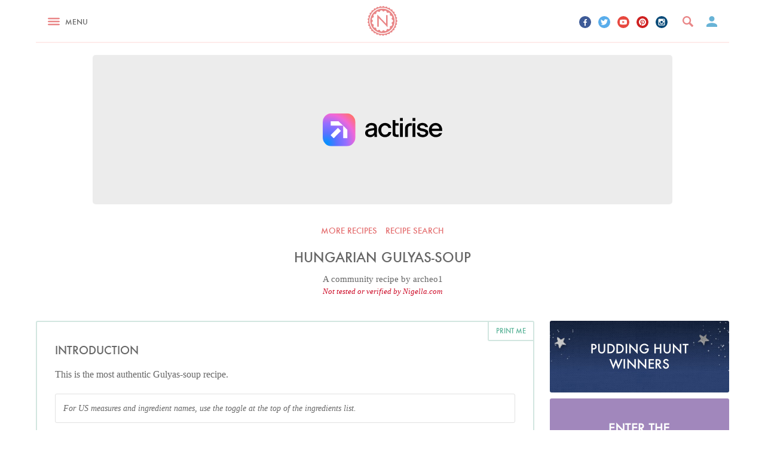

--- FILE ---
content_type: text/html; charset=UTF-8
request_url: https://www.nigella.com/recipes/members/archeo1s-hungarian-gulyas-soup
body_size: 37546
content:



<!DOCTYPE html>
<html lang="en" prefix="og: http://ogp.me/ns#">
<head>
    <meta charset="UTF-8" />
    <meta http-equiv="x-ua-compatible" content="ie=edge">
    <meta name="viewport" content="width=device-width, initial-scale=1">
    
    <meta name="csrf_name" value="csrf696aaca8e279a" id="csrf_name">
    <meta name="csrf_value" value="bf11c5b5d54ea9efd5fda980c56764da" id="csrf_value">
    
    <title>Hungarian Gulyas-Soup | Community Recipes | Nigella's Recipes | Nigella Lawson</title>
    
    
    <meta name="keywords" content="Comfort, Autumnal, Winter, Soup," />
    
    <meta name="robots" content="follow,index" />
    
    <meta property="fb:app_id" content="132965447063524" />
    <meta property="og:site_name" content="Nigella.com" />
    
    
    <link rel="icon" type="image/png" href="/assets/img/app-icons/favicon-32x32.png" sizes="32x32">
    <link rel="icon" type="image/png" href="/assets/img/app-icons/favicon-96x96.png" sizes="96x96">
    <link rel="icon" type="image/png" href="/assets/img/app-icons/favicon-16x16.png" sizes="16x16">
    <link rel="icon" type="image/png" href="/assets/img/app-icons/android-chrome-192x192.png" sizes="192x192">
    <link rel="apple-touch-icon" sizes="57x57" href="/assets/img/app-icons/apple-touch-icon-57x57.png">
    <link rel="apple-touch-icon" sizes="60x60" href="/assets/img/app-icons/apple-touch-icon-60x60.png">
    <link rel="apple-touch-icon" sizes="72x72" href="/assets/img/app-icons/apple-touch-icon-72x72.png">
    <link rel="apple-touch-icon" sizes="76x76" href="/assets/img/app-icons/apple-touch-icon-76x76.png">
    <link rel="apple-touch-icon" sizes="114x114" href="/assets/img/app-icons/apple-touch-icon-114x114.png">
    <link rel="apple-touch-icon" sizes="120x120" href="/assets/img/app-icons/apple-touch-icon-120x120.png">
    <link rel="apple-touch-icon" sizes="144x144" href="/assets/img/app-icons/apple-touch-icon-144x144.png">
    <link rel="apple-touch-icon" sizes="152x152" href="/assets/img/app-icons/apple-touch-icon-152x152.png">
    <link rel="apple-touch-icon" sizes="180x180" href="/assets/img/app-icons/apple-touch-icon-180x180.png">
    <meta name="msapplication-TileColor" content="#eb8585">
    <meta name="msapplication-TileImage" content="/assets/img/app-icons/mstile-144x144.png">
    <link rel="mask-icon" href="/assets/img/app-icons/safari-pinned-tab.svg" color="#eb8585">
    <meta name="theme-color" content="#ffffff">
    <link rel="manifest" href="/manifest.json">
    <link rel="canonical" href="https://www.nigella.com/recipes/members/archeo1s-hungarian-gulyas-soup">
    <link rel="stylesheet" href="/assets/css/main.css?t=1767978950259">
<style type="text/css">


    /*  Galbani  */
    .card.recipe.galbani-glorious header {
        background-color: #c4e2f8;
    }
    .card.recipe.galbani-glorious header h6 {
        color: #005492;
    }
    body.galbani-glorious.recipes.entry main section.main > .recipe {
        border-color: #c4e2f8;
    }
    body.galbani-glorious.recipes.entry main section.main > .recipe a.print-me {
        border-left-color: #c4e2f8;
        border-bottom-color: #c4e2f8;
        color: #005492;
    }
    body.galbani-glorious.recipes.entry main section.main > .recipe .intro .featured.brand-page a h6 {
        color: #005492;
    }
    body.galbani-glorious.recipes.entry main section.main > .recipe .truncated a.reveal {
        color: #005492;
    }
    body.galbani-glorious.recipes.entry main section.main > .recipe .additional {
        border-top-color: #c4e2f8 !important;
        border-bottom-color: #c4e2f8 !important;
    }
    body.galbani-glorious.recipes.entry main section.main > .recipe .details .ingredients > header .mode .toggle {
        border-color: #c4e2f8;
    }
    body.galbani-glorious.recipes.entry main section.main > .recipe .details .ingredients > header .mode .toggle:after {
        background-color: #005492;
    }
</style>
    <link rel="stylesheet" href="/assets/css/print.css?t=1767978950259" media="print">
    <!--[if (IE)|(IEMobile)]>
    <link rel="stylesheet" href="/assets/css/ie.css">
    <![endif]-->
    <script charset="UTF-8" data-no-optimize="1" data-wpmeteor-nooptimize="true" data-cfasync="false" nowprocket>window.FAST_CMP_OPTIONS = { domainUid: '8ed6e006-250f-5545-ba8b-1d204b9e8a25', countryCode: 'GB', jurisdiction: 'tcfeuv2', policyUrl: 'https://www.nigella.com/privacy-policy', displaySynchronous: false, publisherName: 'Nigella.com', publisherLogo: function (c) { return c.createElement('img', { src: 'https://www.nigella.com/assets/img/emails/logo.png?qc-size=166,160', height: '40' });}, googleConsentMode: {"enabled":true}, bootstrap: { excludedIABVendors: [], excludedGoogleVendors: [] }, custom: { vendors: [{"name":"meta_pixel","id":"meta_pixel"},{"name":"google_analytics","id":"google_analytics"}] } };(function(){var e={617:function(e){window.FAST_CMP_T0=Date.now();window.FAST_CMP_QUEUE={};window.FAST_CMP_QUEUE_ID=0;function t(){var e=Array.prototype.slice.call(arguments);if(!e.length)return Object.values(window.FAST_CMP_QUEUE);else if(e[0]==="ping"){if(typeof e[2]==="function")e[2]({cmpLoaded:false,cmpStatus:"stub",apiVersion:"2.0",cmpId:parseInt("388",10)})}else window.FAST_CMP_QUEUE[window.FAST_CMP_QUEUE_ID++]=e}e.exports={name:"light",handler:t}}};var t={};function a(r){var n=t[r];if(n!==void 0)return n.exports;var o=t[r]={exports:{}};e[r](o,o.exports,a);return o.exports}var r={};!function(){function e(t){"@babel/helpers - typeof";return e="function"==typeof Symbol&&"symbol"==typeof Symbol.iterator?function(e){return typeof e}:function(e){return e&&"function"==typeof Symbol&&e.constructor===Symbol&&e!==Symbol.prototype?"symbol":typeof e},e(t)}var t=a(617);var r="__tcfapiLocator";var n=window;var o=n;var i;function f(){var e=n.document;var t=!!n.frames[r];if(!t)if(e.body){var a=e.createElement("iframe");a.style.cssText="display:none";a.name=r;e.body.appendChild(a)}else setTimeout(f,5);return!t}function s(t){var a=typeof t.data==="string";var r={};if(a)try{r=JSON.parse(t.data)}catch(e){}else r=t.data;var n=e(r)==="object"?r.__tcfapiCall:null;if(n)window.__tcfapi(n.command,n.version,(function(e,r){var o={__tcfapiReturn:{returnValue:e,success:r,callId:n.callId}};if(t&&t.source&&t.source.postMessage)t.source.postMessage(a?JSON.stringify(o):o,"*")}),n.parameter)}while(o){try{if(o.frames[r]){i=o;break}}catch(e){}if(o===n.top)break;o=o.parent}if(n.FAST_CMP_HANDLER!=="custom"){if(!i){f();n.__tcfapi=t.handler;n.FAST_CMP_HANDLER=t.name;n.addEventListener("message",s,false)}else{n.__tcfapi=t.handler;n.FAST_CMP_HANDLER=t.name}for(var c in window.FAST_CMP_QUEUE||{})n.__tcfapi.apply(null,window.FAST_CMP_QUEUE[c])}}()})();</script><script charset="UTF-8" async="true" data-no-optimize="1" data-wpmeteor-nooptimize="true" data-cfasync="false" nowprocket src="https://static.fastcmp.com/fast-cmp-stub.js"></script>
    <!-- ACTIRISE CODE-->
    <script src="https://www.flashb.id/universal/ce6ddcbf-c1f2-56ea-845b-024c482282ff.js" async data-cfasync="false"></script>
    <script type="text/javascript" data-cfasync="false">
        window._hbdbrk = window._hbdbrk || [];
        window._hbdbrk.push(['_vars', {
            page_type: 'recipes-entry-page'
        }]);
    </script>

    <!-- Viously -->
    <script id="xieg6Sie" src="https://cdn.viously.com/js/sdk/boot.js"></script>

    <!-- Google tag (gtag.js) -->
    <script async data-fast-cmp-src="https://www.googletagmanager.com/gtag/js?id=G-W9PJWJ353V" data-fast-cmp-purposes-consent="1" data-fast-cmp-custom-vendors="google_analytics"></script>
    <script>
        window.dataLayer = window.dataLayer || [];
        function gtag(){dataLayer.push(arguments);}
        gtag('js', new Date());
        gtag('config', 'G-W9PJWJ353V');
    </script>

    <script>
        window.configs = {};
        window.configs.analytics = {"google":"UA-3743374-6","userId":null,"debug":false};
    </script>

    <!--[if lt IE 9]>
    <script src="js/vendor/ie9.js"></script>
    <![endif]-->
    <script src="/assets/js/head.js?t=1767978950257"></script>
    <!-- Meta Pixel Code -->
    <script>
        function loadMetaPixel() {
            !function(f,b,e,v,n,t,s)
            {if(f.fbq)return;n=f.fbq=function(){n.callMethod?
                n.callMethod.apply(n,arguments):n.queue.push(arguments)};
                if(!f._fbq)f._fbq=n;n.push=n;n.loaded=!0;n.version='2.0';
                n.queue=[];t=b.createElement(e);t.async=!0;
                t.src=v;s=b.getElementsByTagName(e)[0];
                s.parentNode.insertBefore(t,s)}(window, document,'script',
                'https://connect.facebook.net/en_US/fbevents.js');
            fbq('init', '509273996335207'); // Old Pixel ID
            fbq('init', '363555535315854'); // New Pixel ID
            fbq('track', 'PageView');
        }
    </script>
    <script
        type="text/javascript"
        data-fast-cmp-src="loadMetaPixel"
        data-fast-cmp-purposes-consent="1"
        data-fast-cmp-custom-vendors="meta_pixel">
    </script>
    <noscript>
        <img height="1" width="1" style="display:none"
             src="https://www.facebook.com/tr?id=509273996335207&ev=PageView&noscript=1"/>
    </noscript>
    <!-- End Meta Pixel Code -->

    <!-- Facebook Verification -->
    <meta name="facebook-domain-verification" content="c0emxrlll47gvkjdrtoa9nki88vkz2" />

    <style id="fast-cmp-custom-styles">
        .fast-cmp-button-secondary {
            color: #0071f2 !important;
            box-shadow: inset 0 0 0 1px #0071f2 !important;
        }
    </style>

</head>
<body id="nigella" class="recipes entry page members" data-page="recipes-entry-page" :class="{'modal-open': modalOpen}">
    
    
    
    
    
    

        
        

    <svg display="none" width="0" height="0" version="1.1" xmlns="http://www.w3.org/2000/svg" xmlns:xlink="http://www.w3.org/1999/xlink">
        <defs>
            <symbol id="youtube" viewBox="0 0 97 97">
                <title>youtube</title>
                <path d="M95.201,25.538c-1.186-5.152-5.4-8.953-10.473-9.52c-12.013-1.341-24.172-1.348-36.275-1.341
                        c-12.105-0.007-24.266,0-36.279,1.341c-5.07,0.567-9.281,4.368-10.467,9.52C0.019,32.875,0,40.884,0,48.438
                        C0,55.992,0,64,1.688,71.336c1.184,5.151,5.396,8.952,10.469,9.52c12.012,1.342,24.172,1.349,36.277,1.342
                        c12.107,0.007,24.264,0,36.275-1.342c5.07-0.567,9.285-4.368,10.471-9.52c1.689-7.337,1.695-15.345,1.695-22.898
                        C96.875,40.884,96.889,32.875,95.201,25.538z M35.936,63.474c0-10.716,0-21.32,0-32.037c10.267,5.357,20.466,10.678,30.798,16.068
                        C56.434,52.847,46.23,58.136,35.936,63.474z"/>
            </symbol>
    
            <symbol id="pinterest" viewBox="0 0 1024 1024">
                <title>pinterest</title>
                <path class="path1" d="M512.006 0.002c-282.774 0-512.006 229.23-512.006 511.996 0 216.906 134.952 402.166 325.414 476.772-4.478-40.508-8.518-102.644 1.774-146.876 9.298-39.954 60.040-254.5 60.040-254.5s-15.32-30.664-15.32-76.008c0-71.19 41.268-124.336 92.644-124.336 43.68 0 64.784 32.794 64.784 72.12 0 43.928-27.964 109.604-42.404 170.464-12.060 50.972 25.556 92.536 75.814 92.536 91.008 0 160.958-95.96 160.958-234.466 0-122.584-88.088-208.298-213.868-208.298-145.678 0-231.186 109.274-231.186 222.19 0 44.008 16.95 91.196 38.102 116.844 4.182 5.070 4.792 9.516 3.548 14.68-3.884 16.18-12.522 50.96-14.216 58.076-2.234 9.368-7.422 11.356-17.124 6.842-63.95-29.77-103.926-123.264-103.926-198.348 0-161.51 117.348-309.834 338.294-309.834 177.61 0 315.634 126.56 315.634 295.704 0 176.458-111.256 318.466-265.676 318.466-51.886 0-100.652-26.958-117.35-58.796 0 0-25.672 97.766-31.894 121.71-11.564 44.468-42.768 100.218-63.642 134.226 47.91 14.832 98.818 22.832 151.604 22.832 282.768-0.002 511.996-229.23 511.996-512 0-282.766-229.228-511.996-511.994-511.996z"></path>
            </symbol>
    
            <symbol id="twitter" viewBox="0 0 1024 1024">
                <title>twitter</title>
                <path class="path1" d="M1024 194.418c-37.676 16.708-78.164 28.002-120.66 33.080 43.372-26 76.686-67.17 92.372-116.23-40.596 24.078-85.556 41.56-133.41 50.98-38.32-40.83-92.922-66.34-153.346-66.34-116.022 0-210.088 94.058-210.088 210.078 0 16.466 1.858 32.5 5.44 47.878-174.6-8.764-329.402-92.4-433.018-219.506-18.084 31.028-28.446 67.116-28.446 105.618 0 72.888 37.088 137.192 93.46 174.866-34.438-1.092-66.832-10.542-95.154-26.278-0.020 0.876-0.020 1.756-0.020 2.642 0 101.788 72.418 186.696 168.522 206-17.626 4.8-36.188 7.372-55.348 7.372-13.538 0-26.698-1.32-39.528-3.772 26.736 83.46 104.32 144.206 196.252 145.896-71.9 56.35-162.486 89.934-260.916 89.934-16.958 0-33.68-0.994-50.116-2.94 92.972 59.61 203.402 94.394 322.042 94.394 386.422 0 597.736-320.124 597.736-597.744 0-9.108-0.206-18.168-0.61-27.18 41.056-29.62 76.672-66.62 104.836-108.748z"></path>
            </symbol>
    
            <symbol id="facebook" viewBox="0 0 585 1024">
                <title>facebook</title>
                <path class="path1" d="M548 6.857v150.857h-89.714q-49.143 0-66.286 20.571t-17.143 61.714v108h167.429l-22.286 169.143h-145.143v433.714h-174.857v-433.714h-145.714v-169.143h145.714v-124.571q0-106.286 59.429-164.857t158.286-58.571q84 0 130.286 6.857z"></path>
            </symbol>
    
            <symbol id="instagram" viewBox="0 0 1024 1024">
                <title>instagram</title>
                <path class="path1" d="M870.4 51.2h-716.8c-56.32 0-102.4 46.080-102.4 102.4v716.8c0 56.371 46.080 102.4 102.4 102.4h716.8c56.32 0 102.4-46.029 102.4-102.4v-716.8c0-56.32-46.080-102.4-102.4-102.4zM511.181 794.778c156.621 0 283.546-127.027 283.546-283.597 0-17.306-2.202-33.997-5.274-50.381h80.947v369.459c0 19.558-15.872 35.328-35.482 35.328h-645.837c-19.61 0-35.482-15.77-35.482-35.328v-369.459h79.309c-3.123 16.384-5.325 33.075-5.325 50.381 0 156.621 127.027 283.597 283.597 283.597zM333.978 511.181c0-97.894 79.36-177.203 177.254-177.203 97.843 0 177.254 79.309 177.254 177.203s-79.411 177.254-177.254 177.254c-97.946 0-177.254-79.36-177.254-177.254zM834.918 307.2h-82.688c-19.558 0-35.43-15.974-35.43-35.43v-82.79c0-19.558 15.872-35.379 35.379-35.379h82.688c19.661 0 35.533 15.821 35.533 35.379v82.739c0 19.507-15.872 35.482-35.482 35.482z"></path>
            </symbol>
    
            <symbol id="vimeo" viewBox="0 0 1024 1024">
                <title>vimeo</title>
                <path class="path1" d="M968.192 299.008c-51.507 295.578-339.2 545.792-425.728 602.982-86.528 57.088-165.53-22.886-194.15-83.507-32.819-68.966-131.021-443.187-156.774-474.163-25.754-31.027-102.912 30.976-102.912 30.976l-37.427-49.971c0 0 156.723-190.72 276.019-214.579 126.464-25.242 126.259 197.837 156.672 321.638 29.389 119.91 49.203 188.416 74.906 188.416s74.854-66.816 128.614-169.216c53.914-102.605-2.304-193.126-107.571-128.717 42.138-257.382 439.859-319.283 388.352-23.859z"></path>
            </symbol>
    
            <symbol id="whatsapp" viewBox="0 0 90 90">
                <title>whatsapp</title>
                <path d="M90 43.841c0 24.213-19.779 43.841-44.182 43.841a44.256 44.256 0 0 1-21.357-5.455L0 90l7.975-23.522a43.38 43.38 0 0 1-6.34-22.637C1.635 19.628 21.416 0 45.818 0 70.223 0 90 19.628 90 43.841zM45.818 6.982c-20.484 0-37.146 16.535-37.146 36.859 0 8.065 2.629 15.534 7.076 21.61L11.107 79.14l14.275-4.537A37.122 37.122 0 0 0 45.819 80.7c20.481 0 37.146-16.533 37.146-36.857S66.301 6.982 45.818 6.982zm22.311 46.956c-.273-.447-.994-.717-2.076-1.254-1.084-.537-6.41-3.138-7.4-3.495-.993-.358-1.717-.538-2.438.537-.721 1.076-2.797 3.495-3.43 4.212-.632.719-1.263.809-2.347.271-1.082-.537-4.571-1.673-8.708-5.333-3.219-2.848-5.393-6.364-6.025-7.441-.631-1.075-.066-1.656.475-2.191.488-.482 1.084-1.255 1.625-1.882.543-.628.723-1.075 1.082-1.793.363-.717.182-1.344-.09-1.883-.27-.537-2.438-5.825-3.34-7.977-.902-2.15-1.803-1.792-2.436-1.792-.631 0-1.354-.09-2.076-.09s-1.896.269-2.889 1.344c-.992 1.076-3.789 3.676-3.789 8.963 0 5.288 3.879 10.397 4.422 11.113.541.716 7.49 11.92 18.5 16.223C58.2 65.771 58.2 64.336 60.186 64.156c1.984-.179 6.406-2.599 7.312-5.107.9-2.512.9-4.663.631-5.111z"/>
            </symbol>
    
            <symbol id="bookmark" viewBox="0 0 8 10">
                <title>Bookmark</title>
                <defs></defs>
                <g id="Symbols" fill-rule="evenodd">
                    <g id="Elements" transform="translate(-1800.000000, -200.000000)">
                        <path d="M1806.66667,200 L1801.11111,200 C1800.5,200 1800.00556,200.5 1800.00556,201.111111 L1800,210 L1803.88889,208.333333 L1807.77778,210 L1807.77778,201.111111 C1807.77778,200.5 1807.27778,200 1806.66667,200 L1806.66667,200 Z"></path>
                    </g>
                </g>
            </symbol>
    
            <symbol id="entries" viewBox="0 0 11 10">
                <title>Entries</title>
                <defs></defs>
                <g id="Cookalong" fill-rule="evenodd">
                    <path d="M1,2 L0,2 L0,9.11111111 C0,9.6 0.45,10 1,10 L9,10 L9,9.11111111 L1,9.11111111 L1,2 L1,2 Z M10,0 L3,0 C2.45,0 2,0.4 2,0.888888889 L2,7.11111111 C2,7.6 2.45,8 3,8 L10,8 C10.55,8 11,7.6 11,7.11111111 L11,0.888888889 C11,0.4 10.55,0 10,0 L10,0 Z"></path>
                </g>
            </symbol>
    
            <symbol id="nav" viewBox="0 0 24 15">
                <title>BURGER NEW</title>
                <g id="Recipe" stroke="none" stroke-width="1" fill-rule="evenodd">
                    <g transform="translate(-21.000000, -27.000000)" id="Header-Desktop">
                        <g transform="translate(21.000000, 10.000000)">
                            <g id="BURGER-NEW" transform="translate(0.000000, 17.000000)">
                                <rect id="Rectangle-187" x="0" y="12" width="24" height="3" rx="2"></rect>
                                <rect id="Rectangle-187-Copy" x="0" y="6" width="24" height="3" rx="2"></rect>
                                <rect id="Rectangle-187-Copy-2" x="0" y="0" width="24" height="3" rx="2"></rect>
                            </g>
                        </g>
                    </g>
                </g>
            </symbol>
    
            <symbol id="chevron-down" viewBox="0 0 12 8">
                <title>Chevron Down</title>
                <defs></defs>
                <g fill-rule="evenodd">
                    <g transform="translate(-286.000000, -343.000000)">
                        <g transform="translate(10.000000, 305.000000)">
                            <path d="M286.59,38 L282,42.58 L277.41,38 L276,39.41 L282,45.41 L288,39.41 L286.59,38 Z" id="Shape"></path>
                        </g>
                    </g>
                </g>
            </symbol>
    
            <symbol id="chevron-left" viewBox="0 0 12 20">
                <title>Chevron Left</title>
                <g fill-rule="evenodd">
                    <g transform="translate(-93.000000, -1997.000000)">
                        <path d="M104.476218,2005.55964 L96.750996,1997.5502 C96.0434282,1996.8166 94.8837583,1996.8166 94.1761905,1997.5502 L93.5314818,1998.21863 C92.8239139,1998.95139 92.8239139,2000.15373 93.5314818,2000.88733 L99.4257314,2007.0001 L93.5306759,2013.11205 C92.823108,2013.84565 92.823108,2015.04798 93.5306759,2015.78075 L94.1753846,2016.44917 C94.8829525,2017.18361 96.0426223,2017.18361 96.7501901,2016.44917 L104.475413,2008.4389 C104.855791,2008.04536 105.025027,2007.5173 104.996821,2006.99927 C105.025833,2006.48207 104.856597,2005.95401 104.476218,2005.55964 L104.476218,2005.55964 Z" transform="translate(99.000000, 2007.000000) scale(-1, 1) translate(-99.000000, -2007.000000) "></path>
                    </g>
                </g>
            </symbol>
    
            <symbol id="chevron-right" viewBox="0 0 12 20">
                <title>Chevron Right</title>
                <defs></defs>
                <g fill-rule="evenodd">
                    <g transform="translate(-215.000000, -1997.000000)">
                        <path d="M226.476218,2005.55964 L218.750996,1997.5502 C218.043428,1996.8166 216.883758,1996.8166 216.176191,1997.5502 L215.531482,1998.21863 C214.823914,1998.95139 214.823914,2000.15373 215.531482,2000.88733 L221.425731,2007.0001 L215.530676,2013.11205 C214.823108,2013.84565 214.823108,2015.04798 215.530676,2015.78075 L216.175385,2016.44917 C216.882952,2017.18361 218.042622,2017.18361 218.75019,2016.44917 L226.475413,2008.4389 C226.855791,2008.04536 227.025027,2007.5173 226.996821,2006.99927 C227.025833,2006.48207 226.856597,2005.95401 226.476218,2005.55964 L226.476218,2005.55964 Z"></path>
                    </g>
                </g>
            </symbol>
    
            <symbol id="basket" viewBox="0 0 16 14">
                <title>Basket</title>
                <defs></defs>
                <g id="Books" fill-rule="evenodd">
                    <g id="Books-View-Editions" transform="translate(-38.000000, -1724.000000)">
                        <g id="INGREDIENT-STOCKISTS-+-Shape-Copy-3" transform="translate(38.000000, 1723.000000)">
                            <path d="M11.7890909,6.14857745 L8.60363636,1.30979979 C8.46545455,1.1032666 8.23272727,1 8,1 C7.76727273,1 7.53454545,1.1032666 7.39636364,1.31717597 L4.21090909,6.14857745 L0.727272727,6.14857745 C0.327272727,6.14857745 0,6.4805058 0,6.886196 C0,6.95258166 0.00727272727,7.01896733 0.0290909091,7.085353 L1.87636364,13.9230769 C2.04363636,14.5426765 2.60363636,15 3.27272727,15 L12.7272727,15 C13.3963636,15 13.9563636,14.5426765 14.1309091,13.9230769 L15.9781818,7.085353 L16,6.886196 C16,6.4805058 15.6727273,6.14857745 15.2727273,6.14857745 L11.7890909,6.14857745 L11.7890909,6.14857745 Z M5.81818182,6.14857745 L8,2.90305585 L10.1818182,6.14857745 L5.81818182,6.14857745 L5.81818182,6.14857745 Z" id="Shape"></path>
                        </g>
                    </g>
                </g>
            </symbol>
    
            <symbol id="speech" viewBox="0 0 20 16" >
                <title>Speech</title>
                <defs></defs>
                <g id="Symbols" fill-rule="evenodd">
                    <g id="Elements" transform="translate(-1867.000000, -199.000000)">
                        <path d="M1875.67188,200.757812 C1874.7539,201.285159 1874.01172,201.739256 1873.44531,202.120117 C1872.8789,202.500978 1872.30274,203.003903 1871.7168,203.628906 C1871.16992,204.214847 1870.75,204.830075 1870.45703,205.474609 C1870.16406,206.119144 1869.95898,206.949214 1869.8418,207.964844 L1871.24805,207.964844 C1872.45899,207.964844 1873.41113,208.262692 1874.10449,208.858398 C1874.79786,209.454105 1875.14453,210.328119 1875.14453,211.480469 C1875.14453,212.300785 1874.83692,213.067379 1874.22168,213.780273 C1873.60644,214.493168 1872.76172,214.849609 1871.6875,214.849609 C1870.0078,214.849609 1868.80664,214.297857 1868.08398,213.194336 C1867.36132,212.090815 1867,210.640634 1867,208.84375 C1867,207.574212 1867.27343,206.416997 1867.82031,205.37207 C1868.36719,204.327143 1869.03125,203.394535 1869.8125,202.574219 C1870.61329,201.734371 1871.46289,201.021487 1872.36133,200.435547 C1873.25977,199.849606 1874.01172,199.371096 1874.61719,199 L1875.67188,200.757812 Z M1886.51172,200.757812 C1885.59375,201.285159 1884.85157,201.739256 1884.28516,202.120117 C1883.71875,202.500978 1883.14258,203.003903 1882.55664,203.628906 C1881.99023,204.234378 1881.56543,204.854489 1881.28223,205.489258 C1880.99902,206.124027 1880.79883,206.949214 1880.68164,207.964844 L1882.08789,207.964844 C1883.29883,207.964844 1884.25097,208.262692 1884.94434,208.858398 C1885.6377,209.454105 1885.98438,210.328119 1885.98438,211.480469 C1885.98438,212.300785 1885.67676,213.067379 1885.06152,213.780273 C1884.44629,214.493168 1883.60157,214.849609 1882.52734,214.849609 C1880.84765,214.849609 1879.64649,214.297857 1878.92383,213.194336 C1878.20117,212.090815 1877.83984,210.640634 1877.83984,208.84375 C1877.83984,207.574212 1878.11328,206.416997 1878.66016,205.37207 C1879.20703,204.327143 1879.87109,203.394535 1880.65234,202.574219 C1881.45313,201.734371 1882.30273,201.021487 1883.20117,200.435547 C1884.09961,199.849606 1884.85156,199.371096 1885.45703,199 L1886.51172,200.757812 Z"></path>
                    </g>
                </g>
            </symbol>
    
            <symbol id="comment" viewBox="0 0 12 10">
                <title>Comment</title>
                <defs></defs>
                <g id="Symbols" fill-rule="evenodd">
                    <g id="Elements" transform="translate(-1818.000000, -200.000000)">
                        <path d="M1823.76962,200 C1820.58308,200 1818,201.955 1818,204.366538 C1818,205.739231 1818.83769,206.964231 1820.14731,207.765 C1819.95308,208.280385 1819.665,208.858846 1819.24269,209.457308 C1820.25269,209.892308 1821.40231,209.231923 1822.21423,208.571923 C1822.70885,208.676154 1823.23038,208.732692 1823.76962,208.732692 C1826.955,208.732692 1829.53846,206.777692 1829.53846,204.366538 C1829.53846,201.955385 1826.955,200.000385 1823.76962,200 L1823.76962,200 L1823.76962,200 Z" id="Comment"></path>
                    </g>
                </g>
            </symbol>
    
            <symbol id="search" viewBox="0 0 16 16">
                <title>Search</title>
                <defs></defs>
                <g id="Recipes" fill-rule="evenodd">
                    <g id="Recipe-Nigella" transform="translate(-248.000000, -42.000000)">
                        <g id="Header-Mobile">
                            <path d="M263.7842,55.6802987 L259.688118,51.5840194 C260.272841,50.6293088 260.62736,49.5168638 260.62736,48.313984 C260.62736,44.827629 257.799358,42 254.31368,42 C250.827493,42 248,44.827629 248,48.313984 C248,51.7998294 250.827493,54.627968 254.31368,54.627968 C255.516502,54.627968 256.628894,54.2734313 257.583558,53.690736 L261.67964,57.7849601 C261.967373,58.0727067 262.444188,58.0706514 262.73192,57.7849601 L263.7842,56.7326294 C264.071933,56.4448827 264.071933,55.9680454 263.7842,55.6802987 L263.7842,55.6802987 Z M254.31368,52.5233067 C251.98921,52.5233067 250.10456,50.638566 250.10456,48.313984 C250.10456,45.989402 251.98921,44.1046613 254.31368,44.1046613 C256.63815,44.1046613 258.5228,45.989402 258.5228,48.313984 C258.5228,50.638566 256.63815,52.5233067 254.31368,52.5233067 L254.31368,52.5233067 Z" id="Shape"></path>
                        </g>
                    </g>
                </g>
            </symbol>
    
            <symbol id="play" viewBox="0 0 130 130">
                <title>Video Play Icon</title>
                <defs></defs>
                <g id="Videos" fill-rule="evenodd">
                    <g id="Video-Play-Icon">
                        <path d="M51.8138539,93.9126103 L90.6742444,64.7673174 L51.8138539,35.6220246 L51.8138539,93.9126103 L51.8138539,93.9126103 Z M64.7673174,0 C29.0157582,0 0,29.0157582 0,64.7673174 C0,100.518877 29.0157582,129.534635 64.7673174,129.534635 C100.518877,129.534635 129.534635,100.518877 129.534635,64.7673174 C129.534635,29.0157582 100.518877,0 64.7673174,0 L64.7673174,0 Z M64.7673174,116.581171 C36.2049304,116.581171 12.9534635,93.3297044 12.9534635,64.7673174 C12.9534635,36.2049304 36.2049304,12.9534635 64.7673174,12.9534635 C93.3297044,12.9534635 116.581171,36.2049304 116.581171,64.7673174 C116.581171,93.3297044 93.3297044,116.581171 64.7673174,116.581171 L64.7673174,116.581171 Z" id="Shape"></path>
                    </g>
                </g>
            </symbol>
    
            <symbol id="cookie-cutter">
                <path d="M0,109.037923 C0.443556727,105.633262 5.2036823,104.009722 5.2036823,99.138154 C5.30259481,93.8541471 -0.254188455,92.3015736 0.177379537,88.2604255 C0.712280711,84.2307059 6.47738809,84.0147056 7.59194973,78.8524132 C8.84299958,73.7209779 3.77856853,71.0124029 5.02188221,67.151255 C6.4359443,63.3563929 12.0955082,64.3638228 14.2898187,59.5581023 C16.6139864,54.8112389 12.2203921,51.0792341 14.2898187,47.5826581 C16.4542896,44.1449393 21.787829,46.3597993 24.9834215,42.1495081 C28.2547179,38.0020741 24.7789654,33.4077824 27.5689613,30.45235 C30.4230569,27.5592033 35.1542799,30.8837791 39.164381,27.4420603 C43.2811307,24.1254846 40.8674444,18.8769063 44.2183129,16.587189 C47.6332812,14.384329 51.526787,18.6294774 56.2038568,16.1563313 C60.92016,13.7608996 59.6912135,8.13174939 63.4631509,6.61917598 C67.2571917,5.19574555 70.168756,10.1900378 75.2481068,8.73575018 C80.3777428,7.44603421 80.3843738,1.66774094 84.3911593,0.985454339 C88.4139698,0.429453613 90.1722917,5.89746076 95.4572037,5.6117461 C100.73659,5.42317442 101.995928,-0.209404364 106.055209,0.00602448837 C110.103991,0.315739179 110.63834,6.04660381 115.854732,6.90089064 C121.059519,7.86146332 123.488678,2.65174223 127.416444,3.70260075 C131.293372,4.90603089 130.581091,10.6134669 135.509034,12.5340409 C140.376745,14.6077578 143.867418,10.0174661 147.472475,11.8911829 C151.020616,13.870614 149.105913,19.2963354 153.484587,22.2557678 C157.809661,25.2934861 162.226464,21.5734812 165.314855,24.2037704 C168.366776,26.8929168 165.312092,31.7849231 168.95804,35.6072138 C172.513365,39.519219 177.604872,36.8495012 180.095368,40.0523625 C182.460979,43.3569383 178.442037,47.4569436 181.172354,51.9809495 C183.805968,56.5632412 189.38596,55.0346678 191.080182,58.715244 C192.721909,62.4278203 187.888458,65.5986816 189.594284,70.5969738 C191.187384,75.6301233 196.933151,75.3284086 197.858176,79.2832709 C198.62461,83.2701332 193.25239,85.3204216 193.824866,90.5729999 C194.302299,95.8335782 200.00828,96.7821509 199.999991,100.847299 C199.924287,104.900447 194.227147,105.743305 193.643066,110.995884 C192.968361,116.241033 198.309637,118.385036 197.464184,122.355899 C196.482795,126.295332 190.72045,125.883903 189.075408,130.901624 C187.256302,135.860488 192.0356,139.109635 190.367902,142.798211 C188.570899,146.444501 183.04064,144.829071 180.326348,149.367934 C177.533037,153.844511 181.482353,158.031945 179.026118,161.269664 C176.520703,164.460525 171.448536,161.676521 167.817507,165.518812 C164.110222,169.286246 167.054941,174.213109 163.984786,176.866827 C160.811849,179.415402 156.482907,175.61654 152.111969,178.595972 C147.677483,181.464547 149.504326,186.933697 145.922477,188.834843 C142.301948,190.677131 138.874822,186.027982 133.962352,187.991413 C129.018937,189.865701 129.629542,195.577137 125.724984,196.70571 C121.778983,197.677711 119.439896,192.433133 114.224057,193.29942 C109.056874,194.04341 108.3691,199.656006 104.446477,200 L103.795772,200 L103.795772,200 C100.130133,199.698235 98.8518446,194.494791 93.8038728,194.223992 C88.5278021,193.836563 86.6694626,199.285713 82.6516254,198.650284 C78.6636277,197.89314 78.7581195,192.12399 73.6561128,190.743988 C68.5955498,189.199414 65.6160176,194.130278 61.8252924,192.672562 C58.0953513,191.077131 59.4066328,185.47541 54.7290105,183.017692 C50.1005681,180.461689 46.1357789,184.636551 42.7583864,182.358834 C39.4373574,180.030831 41.9394571,174.828539 37.9100156,171.40682 C33.9408058,167.925672 29.1648235,171.128534 26.3521717,168.195958 C23.6262755,165.185669 27.2014931,160.653663 23.9755085,156.467372 C20.8898802,152.175366 15.5066083,154.31194 13.4067897,150.838793 C11.3865431,147.321645 15.8365009,143.652498 13.6151138,138.863349 C11.4777194,134.025628 5.79107894,134.946772 4.46819319,131.105624 C3.25913971,127.232476 8.40701092,124.609616 7.22448147,119.462752 C6.2228099,114.327124 0.556590261,113.96981 1.19236386e-07,110.051926 L1.19240557e-07,109.03792 L0,109.037923 Z M186.736353,106.761406 L186.383677,110.152055 C185.768546,115.258406 184.707238,120.313813 183.217799,125.241858 L182.182738,128.488164 C180.476772,133.353378 178.353064,138.063493 175.843874,142.552282 C175.288888,143.546269 174.756321,144.552143 174.133534,145.503675 C171.452106,149.883783 168.394492,154.049922 164.947567,157.874733 C164.204488,158.733433 163.394701,159.533264 162.622642,160.36819 C159.047223,164.064507 155.143187,167.439307 150.978882,170.456362 C150.037867,171.108453 149.144969,171.815452 148.173881,172.413202 C143.893658,175.267234 139.35918,177.744842 134.628954,179.782628 C133.586237,180.245658 132.521649,180.641328 131.471278,181.068697 C126.67325,182.928743 121.710641,184.369344 116.662733,185.363331 C115.548388,185.553524 114.43787,185.833154 113.313136,185.961081 C108.226407,186.764875 103.068595,187.114694 97.9299217,186.966955 C96.7898775,186.978276 95.6645965,186.857707 94.5316606,186.807894 C89.3973611,186.485811 84.2953218,185.693339 79.2922504,184.47746 L75.9989718,183.611967 C71.0472981,182.160045 66.2235718,180.296037 61.6027022,178.032396 C60.5977137,177.507667 59.5511696,177.061618 58.5718798,176.48651 C54.0292004,174.059846 49.73148,171.205814 45.7175404,167.974792 C44.8022244,167.303454 43.9733002,166.522869 43.1028205,165.796059 C39.2173751,162.42975 35.6239122,158.72098 32.3869524,154.713901 L30.2867559,152.042703 C27.2028955,147.918451 24.5105323,143.49589 22.2107598,138.898419 C21.66671,137.892545 21.2352976,136.84818 20.7552214,135.807777 C18.6326069,131.12087 16.9217205,126.24377 15.653729,121.254025 L14.8740153,117.940925 C13.7859156,112.90533 13.200857,107.779733 13.0433833,102.63772 C12.9684739,101.500522 13.0133102,100.362758 13.0133102,99.2289571 C13.0581465,94.0875104 13.5644682,88.9466298 14.5060299,83.8906569 L15.2075534,80.5588772 C16.3853256,75.5419618 17.9906828,70.6263697 19.9935517,65.8851215 C20.4626921,64.8520774 20.8787946,63.7879004 21.3785549,62.7667433 C23.5460058,58.0956855 26.197907,53.6612373 29.1800656,49.4713233 C29.8099605,48.5316777 30.5114841,47.6344859 31.2124609,46.7452188 C34.3597482,42.6758739 37.8629917,38.8821961 41.6850102,35.4298474 L44.2543471,33.1973398 C48.2119679,29.9119764 52.4659456,26.9764328 56.9441046,24.4292006 C57.9151925,23.8427711 58.9207279,23.3106826 59.9333714,22.8023683 C64.5017497,20.4255176 69.2806398,18.4607525 74.1940386,16.9233564 L77.4648991,15.9638989 C82.438991,14.6319795 87.5251735,13.7466748 92.6561923,13.3079848 C93.7820201,13.1913782 94.9144092,13.1217538 96.0506259,13.0945834 C101.1893,12.8534454 106.34383,13.0747715 111.448603,13.7427124 L114.809136,14.2708386 C119.880556,15.1680304 124.872691,16.5078745 129.715555,18.2552758 L132.903851,19.4626638 C137.678367,21.4081832 142.254947,23.8037136 146.605706,26.5490638 C147.572966,27.1349272 148.529838,27.7570179 149.441326,28.4249588 C153.679447,31.3372943 157.652378,34.6339788 161.316923,38.256709 L163.66864,40.7184674 C167.164228,44.4928995 170.326279,48.5741315 173.113235,52.8998979 C173.72454,53.866714 174.354981,54.8063596 174.902312,55.8043086 C177.517032,60.2347945 179.749003,64.902456 181.552843,69.7252156 L182.663361,72.9522758 C184.257782,77.8406974 185.427352,82.8774245 186.143639,87.9718889 C186.297832,89.0977655 186.477724,90.2202459 186.552633,91.3461225 C187.063329,96.4677574 187.153549,101.632412 186.736353,106.761406 L186.736353,106.761406 Z"></path>
            </symbol>
    
            <symbol id="logo" viewBox="0 0 300 300">
                <title>Nigella Lawson</title>
                <defs></defs>
                <g id="Page-1" fill-rule="evenodd">
                    <path d="M186.572928,178.4453 L98,86 L98,209.168376 L112.712431,209.168376 L112.712431,121.536753 L201.285359,213.988035 L201.285359,91.6111111 L186.572928,91.6111111 L186.572928,178.4453 M299.996591,150.839827 C300.007365,144.759485 291.451563,143.340682 290.735541,135.472306 C289.876978,127.615041 297.933055,124.549229 296.784436,118.585981 C295.397144,112.669742 286.778359,113.121878 284.39079,105.592818 C281.832503,98.1176044 289.081398,93.3740146 286.619243,87.8218779 C284.078359,82.315895 275.709851,84.6030744 271.75847,77.7492283 C267.665376,70.9825616 273.691895,64.850083 270.144105,59.9073479 C266.409022,55.1167497 258.773939,59.109912 253.441895,53.25863 C247.972282,47.541536 252.554326,40.224442 247.978083,36.2022197 C243.344657,32.2680317 236.722282,37.8321343 230.234989,33.2885445 C223.668967,28.8611941 226.539685,20.7466642 221.218414,17.7859804 C215.812613,14.9834163 210.576702,21.8492283 203.276425,18.7475189 C195.886646,15.8748693 196.954878,7.33726247 191.138856,5.53811717 C185.249906,3.9663223 181.605155,11.75863 173.800182,10.3218779 C165.976978,9.04410008 165.175597,0.472305214 159.104326,0.00905734818 C153.015652,-0.314019575 151.127807,8.11162145 143.20847,8.39281803 C135.28416,8.82102316 132.646315,0.641535984 126.613994,1.47486931 C120.604878,2.49452743 120.593276,11.1372625 112.90184,13.0663223 C105.28416,15.241536 100.917586,7.77145051 95.2267013,9.8996556 C89.5706239,12.1629035 91.4120604,20.5825616 84.3405134,24.1654676 C77.3244913,27.8646129 71.4860935,21.5150402 66.3637179,24.809912 C61.3383035,28.2338437 64.9598505,36.0851257 58.7858173,41.0449548 C52.7709002,46.192818 45.6761488,41.2210232 41.3957621,45.5483736 C37.2115079,49.9688864 42.4242151,56.8406813 37.5181377,63.0441001 C32.7255963,69.3406813 24.7267013,66.0278608 21.4805687,71.1705958 C18.3769775,76.4005103 24.9653753,81.9817069 21.4805687,89.0825616 C18.188856,96.2705958 9.70101068,94.7637582 7.58112118,100.439827 C5.7164803,106.215041 13.3117842,110.266323 11.4355411,117.940682 C9.76399411,125.662904 1.11703278,125.985126 0.315651568,132.012477 C-0.33241473,138.057776 8.00128693,140.379143 7.85377311,148.283417 C7.85377311,156.17487 -0.520536277,158.368032 0.0255963199,164.418459 C0.701839414,170.457776 9.36620405,170.921024 10.8836074,178.683417 C12.6579167,186.382562 4.93747477,190.304784 6.75073444,196.097092 C8.73471234,201.843246 17.2623366,200.465468 20.4686902,207.700511 C23.8001819,214.865468 17.1255963,220.353502 20.1562593,225.612477 C23.3054306,230.807348 31.3780825,227.612477 36.0057068,234.032135 C40.8438284,240.294528 35.4827786,247.072306 39.5709002,251.57487 C43.7891322,255.96034 50.9518394,251.170596 56.9046018,256.377434 C62.9476958,261.495383 59.1952096,269.275724 64.1750438,272.75863 C69.2410659,276.165468 75.1871985,269.921024 82.128635,273.7441 C89.1438284,277.420169 87.1772538,285.798801 92.7711764,288.185126 C98.4562593,290.366323 102.924768,282.990254 110.514271,285.300511 C118.165928,287.363759 118.024215,295.994528 124.004326,297.126152 C130.030845,298.075724 132.816204,289.926152 140.72974,290.506494 C148.638304,290.928716 150.377807,299.401365 156.472282,299.161194 C162.549354,298.838118 163.509851,290.248374 171.355431,289.122733 C179.177807,287.827006 182.685818,295.672306 188.603773,294.218459 C194.459575,292.529571 193.543829,283.986836 200.957641,281.184271 C208.325044,278.246665 213.464823,285.200511 218.893829,282.444955 C224.265652,279.601365 221.525873,271.421878 228.177254,267.130425 C234.732503,262.674015 241.224768,268.355212 245.982503,264.5441 C250.587751,260.57487 246.170624,253.204784 251.730569,247.570596 C257.176978,241.824442 264.783055,245.98769 268.541342,241.215041 C272.225044,236.371451 266.301287,230.109912 270.491342,223.414186 C274.561232,216.624442 282.855983,219.039827 285.551011,213.58769 C288.052116,208.069742 280.883608,203.209912 283.611784,195.792818 C286.07974,188.28769 294.7209,188.903075 296.192724,183.010767 C297.460679,177.071451 289.451011,173.864613 290.462889,166.019314 C291.338028,158.162904 299.882226,156.90222 299.996591,150.839827 M280.602452,159.720841 L280.069384,164.844925 C279.139614,172.563136 277.53545,180.204344 275.284166,187.652191 L273.719673,192.558957 C271.140284,199.913545 267.93113,207.032848 264.138494,213.817618 C263.298808,215.320021 262.493834,216.840392 261.553319,218.278626 C257.499521,224.899124 252.878769,231.196213 247.66875,236.977384 C246.545588,238.274448 245.321597,239.484241 244.152979,240.74537 C238.750394,246.33318 232.848625,251.433308 226.555114,255.994419 C225.131945,256.98005 223.783159,258.048673 222.314535,258.952168 C215.845813,263.266016 208.991134,267.010901 201.842233,270.091854 C200.266169,270.790865 198.655394,271.388917 197.068586,272.034882 C189.817205,274.846327 182.316231,277.023784 174.685503,278.526187 C173.001173,278.813663 171.323454,279.236321 169.622594,279.429683 C161.934841,280.64461 154.13882,281.17336 146.371726,280.950053 C144.648552,280.96802 142.947692,280.785781 141.235262,280.709634 C133.473953,280.221952 125.763058,279.024992 118.2001,277.188056 L113.222317,275.879015 C105.7387,273.68359 98.4476475,270.867012 91.4623868,267.444681 C89.9433488,266.652412 88.3614997,265.977357 86.8821319,265.108941 C80.0158818,261.441058 73.5190604,257.127211 67.452826,252.243545 C66.0693279,251.227968 64.8164108,250.04812 63.5006825,248.951263 C57.6270139,243.862258 52.1955026,238.257336 47.3028449,232.199811 L44.1284026,228.162317 C39.4679808,221.928542 35.3968267,215.243875 31.9215521,208.294833 C31.1000484,206.774462 30.4479696,205.195912 29.7223355,203.622496 C26.5131818,196.538272 23.9280072,189.166572 22.0114408,181.624611 L20.8320789,176.618597 C19.1882451,169.005623 18.3039302,161.258323 18.065909,153.487921 C17.9518572,151.7682 18.0204536,150.048479 18.0204536,148.334747 C18.0882235,140.56349 18.8535278,132.793089 20.2766961,125.151025 L21.3370474,120.115066 C23.1172476,112.532037 25.5437413,105.101302 28.5710733,97.9349413 C29.2801781,96.3743586 29.909116,94.7658633 30.6628498,93.2223923 C33.9397734,86.1612689 37.9481163,79.4586347 42.4556426,73.1256121 C43.4085538,71.705345 44.4680787,70.3501021 45.52843,69.0059818 C50.2855479,62.8551984 55.5806928,57.1202281 61.3576654,51.9028853 L65.2412125,48.5276118 C71.2223213,43.5626659 77.6521992,39.1256144 84.4209267,35.2754927 C85.8895505,34.3891091 87.4094149,33.5848614 88.9400234,32.8156926 C95.8451172,29.2239568 103.068399,26.2542295 110.494991,23.9296115 L115.438889,22.4802546 C122.956392,20.4670687 130.644146,19.1289375 138.400496,18.4658609 C140.101356,18.2896109 141.813786,18.1835187 143.531175,18.1424507 C151.298269,17.7788281 159.088504,18.1133609 166.804357,19.1229484 L171.884622,19.921207 C179.549235,21.2773054 187.095664,23.3016139 194.414815,25.9427974 L199.233918,27.7686108 C206.451414,30.7092482 213.368079,34.3300739 219.94424,38.4796496 C221.407079,39.3660332 222.853388,40.3054629 224.231101,41.3141948 C230.637012,45.7161674 236.641261,50.6990805 242.180213,56.1756649 L245.734828,59.8965937 C251.019229,65.6016186 255.798661,71.7703693 260.01114,78.3087316 C260.935125,79.7700668 261.88721,81.1903339 262.715325,82.6987261 C266.666642,89.3953712 270.040262,96.4505055 272.767588,103.74007 L274.445307,108.616891 C276.855272,116.006558 278.623901,123.618676 279.706567,131.319776 C279.938803,133.021529 280.211536,134.71815 280.324761,136.419904 C281.09585,144.161215 281.23139,151.967551 280.602452,159.720841 M261.391146,99.6493466 C260.175203,96.8141491 258.748872,94.0664256 257.323369,91.3255629 C250.634854,78.9942536 241.850742,67.8404175 231.458074,58.4446441 C229.139665,56.4035761 226.80469,54.3976694 224.338843,52.5152559 C213.24709,43.9847924 200.71244,37.2304011 187.347835,32.959595 C184.410686,32.0068108 181.432951,31.147504 178.416286,30.4296999 C164.784968,27.0473587 150.625195,26.2763838 136.698175,27.6356665 C133.635125,28.0241555 130.555509,28.3594738 127.521449,28.9709366 C113.719502,31.4356548 100.344128,36.3427938 88.2352238,43.4016301 C85.5308273,44.8904091 82.9564738,46.6261745 80.3829486,48.325921 C68.8024992,56.2269122 58.659977,66.1638259 50.3927239,77.4763165 C48.5688094,79.9590441 46.8641699,82.5421099 45.2224811,85.1654826 C37.8870645,97.108303 32.5395657,110.298062 29.6529434,124.034964 C29.0681643,127.058832 28.4370004,130.105855 28.0965694,133.170887 C26.1873401,147.061298 26.8118776,161.22185 29.6529434,174.952749 C30.3180676,177.976617 31.0287482,180.994482 31.9257961,183.953173 C35.8809241,197.407927 42.1080766,210.2152 50.3927239,221.516541 C52.2166385,224.011275 54.1200698,226.452839 56.1262101,228.78806 C65.1662662,239.507098 76.0989857,248.572698 88.2352238,255.597231 C90.889094,257.185491 93.6564412,258.544773 96.4179903,259.956369 C109.066118,266.010108 122.759558,269.875273 136.698175,271.352046 C139.777791,271.593029 142.851608,271.916341 145.937023,271.934351 C159.915398,272.405168 174.000624,270.334085 187.347835,266.02726 C190.285812,265.086482 193.189,264.01535 196.053258,262.832731 C209.013654,257.473641 221.054637,249.931981 231.458074,240.542211 C233.71436,238.435966 235.986385,236.34773 238.089436,234.064821 C247.765626,223.964108 255.72061,212.174796 261.391146,199.331505 C262.715596,196.531468 263.772506,193.619087 264.863375,190.736722 C269.61864,177.522951 271.926282,163.474743 272,149.496858 C271.903089,146.407813 271.908887,143.325629 271.618983,140.24859 C270.625024,126.264702 267.113036,112.45662 261.391146,99.6493466 M241.265427,169.342983 C239.588907,176.203667 251.601338,182.219051 246.870952,193.300248 C241.702996,204.217342 229.23062,199.357513 225.227858,205.196829 C220.901891,210.795974 229.326753,221.074607 220.554653,229.382299 C211.356587,237.215633 201.959626,227.787427 195.915703,231.481445 C189.691117,234.841274 193.215703,247.681445 181.811559,251.685718 C170.214322,255.15153 165.501338,242.697684 158.474543,243.618197 C151.385592,244.163496 149.344432,257.250675 137.286421,256.347257 C125.302167,254.764351 126.041394,241.519051 119.247471,239.519906 C112.579515,237.145547 105.324819,248.379735 94.7336584,242.55153 C84.3753711,236.342128 90.5436032,224.445547 85.1261999,219.884009 C79.9864209,215.012214 68.8159789,222.299393 61.4817247,212.719051 C54.5974706,202.810504 65.0121115,194.466915 61.9482993,188.094265 C59.2366971,181.573752 46.0756474,183.719906 43.2505093,172.005376 C41.0610065,160.143838 53.9494043,156.789992 53.7563104,149.701957 C53.9494043,142.613068 41.0610065,139.247257 43.2505093,127.40965 C46.0756474,115.683154 59.2366971,117.817342 61.9482993,111.303667 C65.0121115,104.936145 54.5974706,96.5865724 61.4817247,86.6780254 C68.8159789,77.1096493 79.9864209,84.3917006 85.1261999,79.5250339 C90.5436032,74.9575125 84.3753711,63.0728971 94.7336584,56.8404185 C105.33062,51.0181963 112.579515,62.2523843 119.247471,59.8720424 C126.041394,57.8720424 125.302167,44.644692 137.286421,43.044692 C149.344432,42.1412732 151.385592,55.227598 158.474543,55.7728971 C165.501338,56.7053758 170.225095,44.2583672 181.811559,47.7053758 C193.221504,51.7096493 189.691117,64.5566578 195.915703,67.9156322 C201.959626,71.6156322 211.356587,62.1993929 220.554653,70.0087946 C229.326753,78.3173416 220.901891,88.6070852 225.227858,94.2122134 C229.23062,100.040419 241.702996,95.1797348 246.870952,106.090846 C251.601338,117.184009 239.588907,123.194265 241.265427,130.048111 C242.555758,136.989992 255.825371,137.652385 256.177581,149.701957 C255.825371,161.744692 242.555758,162.401103 241.265427,169.342983" id="Fill-1"></path>
                </g>
            </symbol>
    
            <symbol id="tag-premium" viewBox="0 0 200 200">
                <title>Premium</title>
                <title>Nigella Lawson</title>
                <defs></defs>
                <g id="Page-1" fill-rule="evenodd">
                    <g id="Icons" transform="translate(-100.000000, -1000.000000)">
                        <g id="Premium" transform="translate(100.000000, 1000.000000)">
                            <g id="Cutter">
                                <use id="Nigella" xlink:href="#cookie-cutter"></use>
                            </g>
                            <path d="M100,178 C143.07821,178 178,143.07821 178,100 C178,56.9217895 143.07821,22 100,22 C56.9217895,22 22,56.9217895 22,100 C22,143.07821 56.9217895,178 100,178 Z M82.4133333,77.3866667 C82.4133333,77.3866667 61.3466667,79.72 47.2933333,81.28 C46.0266667,81.4333333 44.9066667,82.28 44.4866667,83.5666667 C44.0666667,84.8533333 44.4866667,86.1933333 45.42,87.04 C55.86,96.5666667 71.5466667,110.833333 71.5466667,110.833333 C71.5333333,110.833333 67.24,131.586667 64.3866667,145.433333 C64.1466667,146.686667 64.6,148.013333 65.6933333,148.806667 C66.78,149.6 68.18,149.613333 69.28,148.993333 C81.5733333,142.006667 99.9866667,131.5 99.9866667,131.5 C99.9866667,131.5 118.406667,142.006667 130.68,149 C131.8,149.613333 133.2,149.6 134.286667,148.806667 C135.38,148.013333 135.833333,146.686667 135.586667,145.44 C132.733333,131.586667 128.446667,110.833333 128.446667,110.833333 C128.446667,110.833333 144.133333,96.5666667 154.573333,87.06 C155.506667,86.1866667 155.92,84.8466667 155.506667,83.5666667 C155.093333,82.2866667 153.973333,81.44 152.706667,81.2933333 C138.653333,79.72 117.58,77.3866667 117.58,77.3866667 C117.58,77.3866667 108.846667,58.0666667 103.026667,45.1866667 C102.48,44.0333333 101.333333,43.2266667 99.9866667,43.2266667 C98.64,43.2266667 97.4866667,44.04 96.9666667,45.1866667 C91.14,58.0666667 82.4133333,77.3866667 82.4133333,77.3866667 Z" id="Oval-1"></path>
                        </g>
                    </g>
                </g>
            </symbol>
    
            <symbol id="tag-vegan" viewBox="0 0 200 200">
                <title>Vegan</title>
                <g id="Page-1" fill-rule="evenodd">
                    <g id="Icons" transform="translate(-400.000000, -400.000000)">
                        <g id="Vegan" transform="translate(400.000000, 400.000000)">
                            <g id="Cutter">
                                <use id="Nigella" xlink:href="#cookie-cutter"></use>
                            </g>
                            <path d="M100,178 C143.07821,178 178,143.07821 178,100 C178,56.9217895 143.07821,22 100,22 C56.9217895,22 22,56.9217895 22,100 C22,143.07821 56.9217895,178 100,178 Z M74.4489051,55 L100.318248,119.457831 L126.551095,55 L142,55 L100.015328,155 L59,55 L74.4489051,55 Z M110,68 C110,80.8 100.5,84 100.5,84 C100.5,84 91,80.717277 91,68 C91,55.1175945 100.385207,48.7903146 100.5,44 C100.385206,48.7903145 110,55.2 110,68 Z" id="Oval"></path>
                        </g>
                    </g>
                </g>
            </symbol>
    
            <symbol id="tag-vegetarian" viewBox="0 0 200 200">
                <title>Vegetarian</title>
                <g id="Page-1" fill-rule="evenodd">
                    <g id="Icons" transform="translate(-100.000000, -400.000000)">
                        <g id="Vegetarian" transform="translate(100.000000, 400.000000)">
                            <g id="Cutter">
                                <use id="Nigella" xlink:href="#cookie-cutter"></use>
                            </g>
                            <path d="M100,178 C143.07821,178 178,143.07821 178,100 C178,56.9217895 143.07821,22 100,22 C56.9217895,22 22,56.9217895 22,100 C22,143.07821 56.9217895,178 100,178 Z M74.4489051,55 L100.318248,119.457831 L126.551095,55 L142,55 L100.015328,155 L59,55 L74.4489051,55 Z" id="Oval"></path>
                        </g>
                    </g>
                </g>
            </symbol>
            
            <symbol id="tag-question" viewBox="0 0 100 100">
                <g fill-rule="evenodd">
                    <path d="M52.908 0c-1.936.006-2.592 2.713-5.18 2.806-2.642.143-3.521-2.591-5.532-2.313-2.004.34-2.007 3.23-4.572 3.875-2.54.727-3.995-1.77-5.892-1.058-1.886.756-1.272 3.57-3.63 4.768-2.339 1.237-4.285-.886-5.993.216-1.675 1.144-.468 3.769-2.527 5.427-2.005 1.72-4.37.059-5.798 1.505-1.395 1.478.343 3.775-1.292 5.849-1.598 2.105-4.265.997-5.347 2.716-1.035 1.749 1.162 3.615 0 5.988-1.097 2.403-3.927 1.9-4.634 3.797-.622 1.93 1.91 3.285 1.285 5.85-.557 2.581-3.44 2.69-3.707 4.704-.216 2.02 2.562 2.797 2.513 5.44 0 2.435-2.38 3.247-2.602 4.949v.507c.278 1.959 3.111 2.138 3.612 4.705.591 2.574-1.982 3.885-1.378 5.822.662 1.92 3.505 1.46 4.574 3.879 1.11 2.394-1.115 4.229-.105 5.987 1.05 1.737 3.742.669 5.285 2.815 1.613 2.093-.175 4.359 1.188 5.864 1.406 1.466 3.794-.135 5.779 1.605 2.015 1.711.764 4.312 2.424 5.476 1.689 1.14 3.671-.948 5.985.33 2.34 1.229 1.684 4.03 3.549 4.827 1.895.73 3.385-1.736 5.915-.964 2.551.69 2.504 3.575 4.498 3.953 2.009.318 2.938-2.407 5.576-2.213 2.524.135 3.163 2.737 4.996 2.888h.325c1.962-.172 2.305-2.978 4.89-3.35 2.607-.433 3.776 2.189 5.75 1.703 1.952-.564 1.646-3.42 4.118-4.357 2.456-.982 4.17 1.343 5.98.421 1.791-.95.878-3.685 3.095-5.119 2.185-1.49 4.35.41 5.936-.865 1.535-1.326.063-3.79 1.917-5.674 1.815-1.92 4.351-.529 5.604-2.124 1.228-1.62-.747-3.713.65-5.951 1.357-2.27 4.122-1.462 5.02-3.285.835-1.844-1.555-3.469-.645-5.948.822-2.509 3.703-2.303 4.194-4.273.423-1.985-2.248-3.057-1.91-5.68.292-2.626 3.14-3.048 3.178-5.074v-.01c-.004-2.024-2.85-2.501-3.088-5.128-.286-2.626 2.4-3.651 2.017-5.644-.462-1.978-3.335-1.827-4.132-4.344-.853-2.499 1.564-4.084.743-5.94-.847-1.84-3.637-1.076-4.954-3.368-1.365-2.262.645-4.312-.538-5.964-1.246-1.601-3.791-.266-5.569-2.222-1.823-1.912-.296-4.358-1.822-5.702-1.544-1.315-3.752.545-5.915-.974-2.19-1.48-1.232-4.193-3.006-5.182-1.802-.937-3.548 1.358-5.982.321-2.463-.96-2.107-3.814-4.046-4.416-1.964-.525-3.178 2.08-5.78 1.6-2.609-.428-2.876-3.293-4.9-3.448A2.13 2.13 0 0 0 52.922 0h-.014zm40.46 53.38l-.176 1.696a44.493 44.493 0 0 1-1.583 7.545l-.518 1.623a44.798 44.798 0 0 1-3.169 7.032c-.278.497-.544 1-.855 1.476a41.934 41.934 0 0 1-4.593 6.185c-.372.43-.777.83-1.163 1.247a44.089 44.089 0 0 1-5.822 5.044c-.47.326-.916.68-1.402.979a42.607 42.607 0 0 1-6.773 3.684c-.52.232-1.053.43-1.578.643-2.4.93-4.88 1.65-7.405 2.148-.557.095-1.112.235-1.674.299a41.658 41.658 0 0 1-7.692.503c-.57.005-1.133-.055-1.7-.08a43.938 43.938 0 0 1-7.619-1.165L38 91.806a45.422 45.422 0 0 1-7.198-2.79c-.502-.262-1.025-.485-1.515-.773a41.248 41.248 0 0 1-6.427-4.256c-.458-.335-.872-.726-1.308-1.089a43.532 43.532 0 0 1-5.357-5.541l-1.05-1.336a43.392 43.392 0 0 1-4.039-6.572c-.272-.503-.487-1.025-.727-1.545a43.804 43.804 0 0 1-2.551-7.277l-.39-1.657a42.355 42.355 0 0 1-.915-7.651c-.038-.569-.015-1.138-.015-1.705.022-2.57.275-5.14.746-7.669l.35-1.666a45.72 45.72 0 0 1 2.394-7.336c.234-.517.442-1.049.692-1.56 1.084-2.335 2.41-4.552 3.901-6.647.315-.47.666-.919 1.016-1.363a43.42 43.42 0 0 1 5.237-5.658l1.284-1.116a43.99 43.99 0 0 1 6.345-4.384c.486-.294.988-.56 1.495-.814a43.774 43.774 0 0 1 7.13-2.94l1.635-.479a43.794 43.794 0 0 1 7.596-1.328 21.46 21.46 0 0 1 1.697-.107 43.6 43.6 0 0 1 7.7.324l1.68.264a45.153 45.153 0 0 1 7.453 1.993l1.594.603a43.9 43.9 0 0 1 6.85 3.544c.484.292.963.604 1.419.938a43.476 43.476 0 0 1 5.937 4.915l1.176 1.231a44.183 44.183 0 0 1 4.723 6.09c.305.484.62.954.894 1.453a44.125 44.125 0 0 1 3.325 6.96l.556 1.614a44.003 44.003 0 0 1 1.74 7.51c.077.563.167 1.124.204 1.687.256 2.56.3 5.143.092 7.708z"/>
                    <path d="M50 89c-21.54 0-39-17.46-39-39s17.46-39 39-39 39 17.46 39 39-17.46 39-39 39zm9.51-58.86c-2.275-1.929-5.35-2.894-9.224-2.894-3.853 0-7.498.811-10.945 2.41-1.934.885-1.067 2.89-1.064 2.901l.773 1.644s.913 1.572 2.88.799c.021-.007.028-.003.046-.012.85-.362 1.712-.698 2.586-.994 1.601-.542 3.34-.815 5.22-.815 2.076 0 3.668.453 4.776 1.356 1.11.904 1.66 2.2 1.66 3.888 0 1.447-.342 2.692-1.023 3.738-.682 1.045-2.2 2.511-4.552 4.398-1.976 1.567-3.361 3.084-4.153 4.55-.79 1.468-1.186 3.307-1.186 5.517-.076 1.608 1.94 1.928 1.94 1.928h1.22s2.318.014 2.672-2.016c.005-.027.014-.036.019-.063.08-1.286.371-2.35.896-3.165.622-.965 1.856-2.18 3.694-3.648 2.155-1.707 3.672-3.094 4.55-4.159.88-1.064 1.54-2.184 1.975-3.36.436-1.176.653-2.516.653-4.023-.003-3.39-1.139-6.051-3.413-7.98zM48.445 63.62c-2.908 0-4.36 1.517-4.36 4.55 0 1.465.375 2.605 1.126 3.418.751.813 1.83 1.222 3.234 1.222 1.405 0 2.485-.418 3.246-1.251.761-.833 1.145-1.963 1.145-3.39 0-1.446-.377-2.567-1.128-3.361-.75-.794-1.84-1.188-3.263-1.188z"/>
                </g>
            </symbol>        
    
            <symbol id="member" viewBox="0 0 20 20">
                <title>Member</title>
                <defs></defs>
                <g id="Recipe" fill-rule="evenodd">
                    <g transform="translate(-1161.000000, -25.000000)" id="Header-Desktop">
                        <g transform="translate(21.000000, 10.000000)">
                            <path d="M1150,15 C1147.2375,15 1145,17.2375 1145,20 C1145,22.7625 1147.2375,25 1150,25 C1152.7625,25 1155,22.7625 1155,20 C1155,17.2375 1152.7625,15 1150,15 L1150,15 Z M1150,27.5 C1146.6625,27.5 1140,29.175 1140,32.5 L1140,35 L1160,35 L1160,32.5 C1160,29.1625 1153.3375,27.5 1150,27.5 L1150,27.5 Z" id="Member"></path>
                        </g>
                    </g>
                </g>
            </symbol>
    
            <symbol id="speech" viewBox="0 0 20 16">
                <title>Speech</title>
                <defs></defs>
                <g id="Symbols" fill-rule="evenodd">
                    <g id="Elements" transform="translate(-1867.000000, -199.000000)">
                        <path d="M1875.67188,200.757812 C1874.7539,201.285159 1874.01172,201.739256 1873.44531,202.120117 C1872.8789,202.500978 1872.30274,203.003903 1871.7168,203.628906 C1871.16992,204.214847 1870.75,204.830075 1870.45703,205.474609 C1870.16406,206.119144 1869.95898,206.949214 1869.8418,207.964844 L1871.24805,207.964844 C1872.45899,207.964844 1873.41113,208.262692 1874.10449,208.858398 C1874.79786,209.454105 1875.14453,210.328119 1875.14453,211.480469 C1875.14453,212.300785 1874.83692,213.067379 1874.22168,213.780273 C1873.60644,214.493168 1872.76172,214.849609 1871.6875,214.849609 C1870.0078,214.849609 1868.80664,214.297857 1868.08398,213.194336 C1867.36132,212.090815 1867,210.640634 1867,208.84375 C1867,207.574212 1867.27343,206.416997 1867.82031,205.37207 C1868.36719,204.327143 1869.03125,203.394535 1869.8125,202.574219 C1870.61329,201.734371 1871.46289,201.021487 1872.36133,200.435547 C1873.25977,199.849606 1874.01172,199.371096 1874.61719,199 L1875.67188,200.757812 Z M1886.51172,200.757812 C1885.59375,201.285159 1884.85157,201.739256 1884.28516,202.120117 C1883.71875,202.500978 1883.14258,203.003903 1882.55664,203.628906 C1881.99023,204.234378 1881.56543,204.854489 1881.28223,205.489258 C1880.99902,206.124027 1880.79883,206.949214 1880.68164,207.964844 L1882.08789,207.964844 C1883.29883,207.964844 1884.25097,208.262692 1884.94434,208.858398 C1885.6377,209.454105 1885.98438,210.328119 1885.98438,211.480469 C1885.98438,212.300785 1885.67676,213.067379 1885.06152,213.780273 C1884.44629,214.493168 1883.60157,214.849609 1882.52734,214.849609 C1880.84765,214.849609 1879.64649,214.297857 1878.92383,213.194336 C1878.20117,212.090815 1877.83984,210.640634 1877.83984,208.84375 C1877.83984,207.574212 1878.11328,206.416997 1878.66016,205.37207 C1879.20703,204.327143 1879.87109,203.394535 1880.65234,202.574219 C1881.45313,201.734371 1882.30273,201.021487 1883.20117,200.435547 C1884.09961,199.849606 1884.85156,199.371096 1885.45703,199 L1886.51172,200.757812 Z" id="Speech"></path>
                    </g>
                </g>
            </symbol>
    
            <symbol id="recipe-cutter" viewBox="0 0 200 200">
                <title>Recipe</title>
                <g id="Page-1" fill-rule="evenodd">
                    <g id="Icons">
                        <g id="Premium">
                            <g id="Cutter" width="100%" height="100%">
                                <use id="Nigella" xlink:href="#cookie-cutter"></use>
                            </g>
                            <path d="M100,22c-43.078,0-78,34.922-78,78c0,43.077,34.922,78,78,78c43.077,0,78-34.923,78-78C178,56.922,143.077,22,100,22z
    	 M87.898,64.962c0.042-0.031,0.089-0.063,0.162-0.094c0.215-0.089,0.504-0.161,0.838-0.219c0.008-0.002,0.016-0.002,0.024-0.003
    	c0.475-0.081,1.035-0.133,1.624-0.164c0.02,0,0.036-0.006,0.055-0.006c0.003,0,0.007,0.001,0.011,0.001c0.017,0,0.036,0,0.05-0.001
    	h9.462c1.577,0,1.862-0.872,1.897-1.34v-0.914c0-1.556,1.869-1.85,3.039-1.883c0.117,0.02,0.918,0.194,0.918,1.29v2.849
    	c-0.112,1.198-0.758,3.812-4.347,3.812h-0.778h-0.998h-8.6c-2.304,0-4.175,1.867-4.175,4.175c0,1.428,0.718,2.685,1.812,3.438
    	c0.02,0.019,0.05,0.031,0.075,0.048c0.139,0.092,0.296,0.167,0.447,0.242c0.977,0.392,2.498,0.389,2.498,0.389h3.1h0.666h14.256
    	c0,0,2.935-0.227,5.108,0.718c0.222,0.104,0.448,0.217,0.668,0.355c0.099,0.062,0.194,0.126,0.285,0.194
    	c0.305,0.214,0.601,0.447,0.875,0.741c0.017,0.016,0.032,0.027,0.049,0.042c0.021,0.02,0.039,0.031,0.056,0.05
    	c0.021,0.022,0.021,0.032,0.039,0.055c0.713,0.697,1.258,1.546,1.623,2.488c0.496,1.063,0.788,2.245,0.788,3.5
    	c0,4.076-2.897,7.47-6.749,8.241c-0.519,0.133-1.068,0.22-1.623,0.253v0.036l-0.359,0.001c-0.045,0-0.092,0.015-0.137,0.015
    	c-0.049,0-0.091-0.013-0.143-0.015L109.4,93.26v0.008l-18.003-0.001c-2.637,0-3.646,0.774-4.005,1.198
    	c-0.02,0.027-0.042,0.05-0.063,0.076c-0.011,0.013-0.015,0.024-0.023,0.034c-0.175,0.269-0.303,0.566-0.389,0.88l-0.011-0.002
    	c0,0-0.375,2.692-1.84,2.725h-0.603c-1.313-0.005-1.699-0.909-1.807-1.303C82.56,96.449,82.5,96.01,82.5,95.553
    	c0-1.958,0.811-3.71,2.108-4.976c0.015-0.022,0.018-0.032,0.039-0.055c0.016-0.021,0.034-0.031,0.053-0.05
    	c0.017-0.014,0.031-0.027,0.047-0.043c0.638-0.681,1.371-1.126,2.087-1.426c0.141-0.057,0.28-0.107,0.421-0.151
    	c0.039-0.013,0.073-0.024,0.108-0.037c1.352-0.413,2.753-0.394,2.753-0.394h11.653h7.944c0,0,1.519,0.005,2.493-0.386
    	c0.154-0.076,0.309-0.15,0.45-0.245c0.02-0.018,0.049-0.027,0.075-0.048c1.088-0.752,1.809-2.01,1.809-3.438
    	c0-0.645-0.156-1.25-0.418-1.796c-0.438-0.434-1.479-1.083-3.895-1.083l-18,0.003V81.42l-1.024-0.005
    	c-0.047,0.003-0.092,0.016-0.141,0.016c-0.045,0-0.087-0.016-0.134-0.016h-0.363v-0.036c-0.558-0.032-1.099-0.12-1.621-0.253
    	c-3.853-0.771-6.753-4.165-6.753-8.243C82.192,69.192,84.587,66.092,87.898,64.962z M133.703,107.844c0,0.026,0,0.053-0.006,0.081
    	c-1.744,17.824-16.168,31.736-33.697,31.736c-17.808,0-32.378-14.369-33.738-32.603c0.039-1.021,0.495-2.773,3.24-2.773h60.348
    	c0.959,0.025,3.782,0.316,3.887,2.878C133.723,107.391,133.727,107.617,133.703,107.844z"></path>
                        </g>
                    </g>
                </g>
            </symbol>
    
            <symbol id="email-cutter" viewBox="0 0 200 200">
                <title>Email</title>
                <g id="Page-1" fill-rule="evenodd">
                    <g id="Icons">
                        <g id="Premium">
                            <g id="Cutter" width="100%" height="100%">
                                <use id="Nigella" xlink:href="#cookie-cutter"></use>
                            </g>
                            <path d="M100,22 C143.077,22 178,56.922 178,100 C178,143.077 143.077,178 100,178 C56.922,178 22,143.077 22,100 C22,56.922 56.922,22 100,22 Z M127,73 L73.6666667,73 C70,73 67,76 67,79.6666667 L67,119.666667 C67,123.333333 70,126.333333 73.6666667,126.333333 L127,126.333333 C130.666667,126.333333 133.666667,123.333333 133.666667,119.666667 L133.666667,79.6666667 C133.666667,76 130.666667,73 127,73 Z M127,86.3333333 L100.333333,103 L73.6666667,86.3333333 L73.6666667,79.6666667 L100.333333,96.3333333 L127,79.6666667 L127,86.3333333 Z"></path>
                        </g>
                    </g>
                </g>
            </symbol>
    
            <symbol id="bookmark-cutter" viewBox="0 0 200 200">
                <title>Bookmark</title>
                <g id="Page-1" fill-rule="evenodd">
                    <g id="Icons">
                        <g id="Premium">
                            <g id="Cutter" width="100%" height="100%">
                                <use id="Nigella" xlink:href="#cookie-cutter"></use>
                            </g>
                            <path d="M100,22c-43.078,0-78,34.922-78,78c0,43.077,34.922,78,78,78c43.077,0,78-34.923,78-78C178,56.922,143.077,22,100,22z
    	 M126.553,133.191L100,122.125l-26.553,11.066l0.037-59.007c0-4.057,3.376-7.375,7.549-7.375h37.936
    	c4.172,0,7.584,3.319,7.584,7.375V133.191z"></path>
                        </g>
                    </g>
                </g>
            </symbol>
    
            <symbol id="comment-cutter" viewBox="0 0 200 200">
                <title>Comment</title>
                <g id="Page-1" fill-rule="evenodd">
                    <g id="Icons">
                        <g id="Premium">
                            <g id="Cutter" width="100%" height="100%">
                                <use id="Nigella" xlink:href="#cookie-cutter"></use>
                            </g>
                            <path d="M100,22c-43.078,0-78,34.922-78,78c0,43.077,34.922,78,78,78c43.077,0,78-34.923,78-78C178,56.922,143.077,22,100,22z
    	 M133.191,113.275c0,3.65-2.988,6.64-6.64,6.64H80.085l-13.276,13.276l0.032-59.745c0-3.651,2.955-6.638,6.606-6.638h53.106
    	c3.65,0,6.639,2.987,6.639,6.638V113.275L133.191,113.275z"></path>
                        </g>
                    </g>
                </g>
            </symbol>
    
            <symbol id="camera-cutter" viewBox="0 0 200 200">
                <title>Camera</title>
                <g id="Page-1" fill-rule="evenodd">
                    <g id="Icons">
                        <g id="Premium">
                            <g id="Cutter" width="100%" height="100%">
                                <use id="Nigella" xlink:href="#cookie-cutter"></use>
                            </g>
                            <path d="M100,22c-43.078,0-78,34.922-78,78c0,43.077,34.922,78,78,78c43.077,0,78-34.923,78-78C178,56.922,143.077,22,100,22z
    		 M138.17,125.211c0,0-4.473,6.321-9.542,6.321H71.372c-4.771,0-9.542-6.321-9.542-6.321V80.954c0,0,1.943-6.32,9.542-6.32h9.543
    		l2.967-6.324c0.684-1.574,3.419-3.16,5.809-3.16h21.042c2.39,0,5.125,1.586,5.81,3.16l2.966,6.324h9.121
    		c7.941,0,9.542,6.32,9.542,6.32L138.17,125.211L138.17,125.211z"></path>
                            <path d="M100.83,85.064c-10.538,0-19.085,8.494-19.085,18.968c0,10.476,8.547,18.969,19.085,18.969
    		c10.541,0,19.085-8.493,19.085-18.969C119.915,93.558,111.371,85.064,100.83,85.064z M101.105,116.991
    		c-7.026,0-12.724-5.663-12.724-12.646s5.697-12.645,12.724-12.645s12.722,5.661,12.722,12.645
    		C113.827,111.328,108.133,116.991,101.105,116.991z"></path>
                        </g>
                    </g>
                </g>
            </symbol>
    
            <symbol id="scales-cutter" viewBox="0 0 200 200">
                <title>Scales</title>
                <g id="Page-1" fill-rule="evenodd">
                    <g id="Icons">
                        <g id="Premium">
                            <g id="Cutter" width="100%" height="100%">
                                <use id="Nigella" xlink:href="#cookie-cutter"></use>
                            </g>
                            <path id="Combined-Shape" d="M96.995,113.03c-0.201-0.429-0.314-0.907-0.314-1.413c0-1.835,1.486-3.319,3.319-3.319
    	c1.835,0,3.318,1.484,3.318,3.319c0,1.834-1.483,3.318-3.318,3.318c-0.089,0-0.177-0.004-0.264-0.01l-4.397,5.241
    	c-0.58,0.69-1.64,0.755-2.322,0.185c-0.702-0.59-0.804-1.623-0.221-2.316L96.995,113.03z M93.456,81.26
    	c-9.478-1.924-17.487-7.888-22.158-16.014c26.372-0.097,30.644-0.097,57.647-0.097c-4.661,8.176-12.699,14.179-22.213,16.111v7.301
    	h12.961c3.67,0,7.15,2.908,7.787,6.561l5.795,33.351c0.633,3.62-1.81,6.558-5.504,6.558H72.413c-3.669,0-6.139-2.907-5.505-6.558
    	l5.797-33.351c0.629-3.624,4.113-6.561,7.789-6.561h12.962V81.26z M100,178c43.077,0,78-34.923,78-78c0-43.078-34.923-78-78-78
    	c-43.078,0-78,34.922-78,78C22,143.077,56.922,178,100,178z M100,128.213c9.167,0,16.596-7.43,16.596-16.596
    	c0-9.167-7.429-16.596-16.596-16.596c-9.165,0-16.596,7.429-16.596,16.596C83.404,120.783,90.835,128.213,100,128.213z"></path>
                        </g>
                    </g>
                </g>
            </symbol>
    
            <symbol id="quantity-cutter" viewBox="0 0 200 200">
                <title>Quantity</title>
                <g id="Page-1" fill-rule="evenodd">
                    <g id="Icons">
                        <g id="Premium">
                            <g id="Cutter" width="100%" height="100%">
                                <use id="Nigella" xlink:href="#cookie-cutter"></use>
                            </g>
                            <path d="M100,22c-43.078,0-78,34.922-78,78c0,43.077,34.922,78,78,78c43.077,0,78-34.923,78-78C178,56.922,143.077,22,100,22z
    	 M80.085,131.532c-9.165,0-16.596-7.431-16.596-16.597S70.92,98.34,80.085,98.34s16.596,7.43,16.596,16.596
    	C96.681,124.104,89.25,131.532,80.085,131.532z M83.404,81.745c0-9.167,7.431-16.596,16.596-16.596
    	c9.167,0,16.596,7.429,16.596,16.596S109.167,98.34,100,98.34C90.835,98.34,83.404,90.911,83.404,81.745z M119.915,131.532
    	c-9.167,0-16.597-7.431-16.597-16.597s7.43-16.596,16.597-16.596c9.166,0,16.596,7.43,16.596,16.596
    	C136.511,124.104,129.081,131.532,119.915,131.532z"></path>
                        </g>
                    </g>
                </g>
            </symbol>
    
            <symbol id="list-cutter" viewBox="0 0 200 200">
                <title>List</title>
                <g id="Page-1" fill-rule="evenodd">
                    <g id="Icons">
                        <g id="Premium">
                            <g id="Cutter" width="100%" height="100%">
                                <use id="Nigella" xlink:href="#cookie-cutter"></use>
                            </g>
                            <path d="M100,22c-43.078,0-78,34.922-78,78c0,43.077,34.922,78,78,78c43.077,0,78-34.923,78-78C178,56.922,143.077,22,100,22z
    	 M71.603,119.915H63.49v-7.968h8.113V119.915z M71.603,103.982H63.49v-7.966h8.113V103.982z M71.603,88.051H63.49v-7.966h8.113
    	V88.051z M136.511,119.915H79.716v-7.968h56.795V119.915z M136.511,103.982H79.716v-7.966h56.795V103.982z M136.511,88.051H79.716
    	v-7.966h56.795V88.051z"></path>
                        </g>
                    </g>
                </g>
            </symbol>
    
            <symbol id="reorder" viewBox="0 0 18 20">
                <title>Reorder</title>
                <g id="Page-1" fill-rule="evenodd">
                    <g id="Group">
                        <path d="M10,13 L17.0066023,13 C17.5550537,13 18,12.5522847 18,12 C18,11.4438648 17.5552407,11 17.0066023,11 L0.993397683,11 C0.444946289,11 0,11.4477153 0,12 C0,12.5561352 0.444759292,13 0.993397683,13 L8,13 L8,16.6727186 L6.55519813,15.2211179 C6.26175506,14.926294 5.78081591,14.926294 5.48770706,15.2211179 L5.22033296,15.490086 C4.92655568,15.7849099 4.92655568,16.2677764 5.22033296,16.5629361 L8.42380883,19.7814865 C8.58189376,19.9399795 8.79345351,20.0104955 8.99966578,19.9987429 C9.20688071,20.0104955 9.41810624,19.9399795 9.57552274,19.7814865 L12.779667,16.5629361 C13.0734443,16.2677764 13.0734443,15.7849099 12.779667,15.490086 L12.5122929,15.2211179 C12.2191841,14.926294 11.7382449,14.926294 11.4448019,15.2211179 L10,16.6727186 L10,13 L10,13 Z" id="Combined-Shape"></path>
                        <path d="M8,7 L0.993397683,7 C0.444946289,7 0,7.44771525 0,8 C0,8.55613518 0.444759292,9 0.993397683,9 L17.0066023,9 C17.5550537,9 18,8.55228475 18,8 C18,7.44386482 17.5552407,7 17.0066023,7 L10,7 L10,3.32728142 L11.4448019,4.77888206 C11.7382449,5.07370598 12.2191841,5.07370598 12.5122929,4.77888206 L12.779667,4.509914 C13.0734443,4.21509009 13.0734443,3.73222358 12.779667,3.43706387 L9.57552274,0.218513489 C9.41810624,0.0600204502 9.20688071,-0.0104955207 8.99966578,0.00125714113 C8.79345351,-0.0104955207 8.58189376,0.0600204502 8.42380883,0.218513489 L5.22033296,3.43706387 C4.92655568,3.73222358 4.92655568,4.21509009 5.22033296,4.509914 L5.48770706,4.77888206 C5.78081591,5.07370598 6.26175506,5.07370598 6.55519813,4.77888206 L8,3.32728142 L8,7 L8,7 Z" id="Combined-Shape"></path>
                    </g>
                </g>
            </symbol>
    
            <symbol id="remove" viewBox="0 0 17 20">
                <title>Remove</title>
                <g fill-rule="evenodd">
                    <path d="M16.0555556,3.125 L12.5925926,3.125 L12.5925926,2.500937 C12.5925926,1.843281 12.3460926,1.222031 11.8984259,0.751875 C11.4372222,0.267344 10.8201852,0.000625 10.1619074,0.000625 L10.1600185,0.000625 L6.8395093,0 C5.4983981,0 4.4074074,1.121875 4.4074074,2.500937 L4.4074074,3.125 L0.9444444,3.125 C0.4229537,3.125 0,3.544844 0,4.0625 C0,4.580156 0.4229537,5 0.9444444,5 L1.5740741,5 L1.5740741,18.437344 C1.5740741,19.3 2.2531296,20 3.0900648,20 L13.9099352,20 C14.7470278,20 15.4259259,19.3 15.4259259,18.437344 L15.4259259,5 L16.0555556,5 C16.5770463,5 17,4.580156 17,4.0625 C17,3.544844 16.5770463,3.125 16.0555556,3.125 L16.0555556,3.125 L16.0555556,3.125 Z M5.9814815,16.875 C5.9814815,17.220156 5.6995648,17.5 5.3518519,17.5 C5.0041389,17.5 4.7222222,17.220156 4.7222222,16.875 L4.7222222,6.25 C4.7222222,5.904844 5.0041389,5.625 5.3518519,5.625 C5.6995648,5.625 5.9814815,5.904844 5.9814815,6.25 L5.9814815,16.875 L5.9814815,16.875 L5.9814815,16.875 Z M9.1296296,16.875 C9.1296296,17.220156 8.847713,17.5 8.5,17.5 C8.152287,17.5 7.8703704,17.220156 7.8703704,16.875 L7.8703704,6.25 C7.8703704,5.904844 8.152287,5.625 8.5,5.625 C8.847713,5.625 9.1296296,5.904844 9.1296296,6.25 L9.1296296,16.875 L9.1296296,16.875 L9.1296296,16.875 Z M10.7037037,3.125 L6.2962963,3.125 L6.2962963,2.500937 C6.2962963,2.155781 6.539963,1.875 6.8393519,1.875 L10.1606481,1.875625 L10.160963,1.875625 C10.3422963,1.875625 10.4672778,1.978438 10.5256759,2.039688 C10.6405833,2.160313 10.7037037,2.324219 10.7037037,2.500937 L10.7037037,3.125 L10.7037037,3.125 L10.7037037,3.125 Z M12.2777778,16.875 C12.2777778,17.220156 11.9958611,17.5 11.6481481,17.5 C11.3004352,17.5 11.0185185,17.220156 11.0185185,16.875 L11.0185185,6.25 C11.0185185,5.904844 11.3004352,5.625 11.6481481,5.625 C11.9958611,5.625 12.2777778,5.904844 12.2777778,6.25 L12.2777778,16.875 L12.2777778,16.875 L12.2777778,16.875 Z"></path>
                </g>
            </symbol>
        </defs>
    
        <symbol id="open-book" viewBox="0 0 66 60">
            <title>Open book</title>
            <g id="Icons" fill-rule="evenodd">
                <g id="Group-4" transform="translate(-1091.000000, -4096.000000)">
                    <g id="Group-3" transform="translate(525.000000, 674.000000)">
                        <path d="M629.203381,3422 C628.384682,3422 610.116094,3422.11336 599,3431.11755 C587.884682,3422.11336 569.615318,3422 568.796619,3422 L566,3422 L566,3477.94396 L568.796619,3477.94396 C583.388046,3477.94396 592.527773,3480.68525 596.073486,3482 L601.902191,3482 C605.398482,3480.68888 614.471968,3477.94396 629.203381,3477.94396 L632,3477.94396 L632,3422 L629.203381,3422 L629.203381,3422 Z M596.203381,3476.11315 C591.7202,3474.65037 583.523115,3472.65651 571.593238,3472.38217 L571.593238,3427.72639 C577.020614,3428.12418 589.063826,3429.71507 596.203381,3436.07269 L596.203381,3476.11315 L596.203381,3476.11315 Z M626.406762,3472.38217 C614.477143,3472.65651 606.2798,3474.65037 601.796619,3476.11315 L601.796619,3436.07269 C608.936691,3429.71455 620.98068,3428.12392 626.406762,3427.72639 L626.406762,3472.38217 L626.406762,3472.38217 Z"></path>
                    </g>
                </g>
            </g>
        </symbol>
    </svg>    <div class="page-container">
        <nav class="main">
            <div>
                <ul class="main">
                    <li><a href="/recipes">Recipes</a></li>
                    <li><a href="/ask">Ask Nigella.com</a></li>
                    <li><a href="/tips">Tips</a></li>
                    <li><a href="/cookalong">Cookalong</a></li>
                </ul>
                <ul class="sub">
                    <li><a href="/latest">Latest</a></li>
                    <li><a href="/cookbook-corner">Cookbook Corner</a></li>
                    <li><a href="/books">Books</a></li>
                    <li><a href="/videos">Videos</a></li>
                    <!--<li><a href="/products">Products</a></li>-->
                </ul>
                <div class="social">
                    <ul class="social-icons">
                        <li class="facebook">
                            <a href="https://www.facebook.com/NigellaLawson" target="_blank">
                                <svg><use xlink:href="#facebook" /></svg>
                            </a>
                        </li>
                        <li class="twitter">
                            <a href="https://twitter.com/nigella_lawson" target="_blank">
                                <svg><use xlink:href="#twitter" /></svg>
                            </a>
                        </li>
                        <li class="youtube">
                            <a href="https://www.youtube.com/channel/UC7jM43otyf2_Ye_DBrQYKfg" target="_blank">
                                <svg><use xlink:href="#youtube" /></svg>
                            </a>
                        </li>
                        <li class="pinterest">
                            <a href="https://uk.pinterest.com/nigellalawson" target="_blank">
                                <svg><use xlink:href="#pinterest" /></svg>
                            </a>
                        </li>
                        <li class="instagram">
                            <a href="https://instagram.com/nigellalawson" target="_blank">
                                <svg><use xlink:href="#instagram" /></svg>
                            </a>
                        </li>
                    </ul>                </div>
            </div>
        </nav>
        <nav class="user">
            <div>
                <p>Hello, {% member.data['first-name'] %}</p>
                <ul class="main">
                    <li><a href="/your-account">Your Account</a></li>
                    <!--<li><a href="/your-content">Your Content</a></li>-->
                    <li><a href="/your-bookmarks">Your Bookmarks</a></li>
                    <li><a href="/sign-out" @click="signOut">Sign out</a></li>
                </ul>
            </div>
        </nav>
        <div class="content-container">
            <header>
                <div>
                    <navigation-trigger inline-template>
                        <a class="navigation" @click.prevent="openMenu">
                            <svg><use xlink:href="#nav" /></svg>
                            <span>Menu</span>
                        </a>
                    </navigation-trigger>
                    <a href="/" class="brand main">
                        <svg><use xlink:href="#logo" /></svg>
                    </a>
                    <ul class="social-icons">
                        <li class="facebook">
                            <a href="https://www.facebook.com/NigellaLawson" target="_blank">
                                <svg><use xlink:href="#facebook" /></svg>
                            </a>
                        </li>
                        <li class="twitter">
                            <a href="https://twitter.com/nigella_lawson" target="_blank">
                                <svg><use xlink:href="#twitter" /></svg>
                            </a>
                        </li>
                        <li class="youtube">
                            <a href="https://www.youtube.com/channel/UC7jM43otyf2_Ye_DBrQYKfg" target="_blank">
                                <svg><use xlink:href="#youtube" /></svg>
                            </a>
                        </li>
                        <li class="pinterest">
                            <a href="https://uk.pinterest.com/nigellalawson" target="_blank">
                                <svg><use xlink:href="#pinterest" /></svg>
                            </a>
                        </li>
                        <li class="instagram">
                            <a href="https://instagram.com/nigellalawson" target="_blank">
                                <svg><use xlink:href="#instagram" /></svg>
                            </a>
                        </li>
                    </ul>                    <a class="search search-overlay-trigger" @click.prevent="searchTrigger(false, false)">
                        <svg><use xlink:href="#search" /></svg>
                    </a>
                    <member-account inline-template>
                        <a class="user" @click.prevent="loginOrAccount" :class="{'logged-in': member.authenticated}">
                            <svg class="out"><use xlink:href="#member" /></svg>
                            <img src="/assets/img/user-signed-in.svg" alt="Signed In" class="in">
                        </a>
                    </member-account>
            
                </div>
            </header>
                    <div class="ad-container always standfirst">
                        <div class="ad mobile to-banner">
                            
                            
                        </div>
                        <div class="ad banner banner-only">
                            
                            
                        </div>
                        <div class="ad leaderboard tablet-only">
                            
                            
                        </div>
                        <div class="ad billboard from-desktop">
                            <div data-actirise-slot="top-page" class="device-desktop ads">
                            
                            
                                                         </div>
                        </div>
                    </div>

<meta itemprop="url" content="http://www.nigella.com/recipes/members/archeo1s-hungarian-gulyas-soup" />

<main class="container fixed-column" itemscope itemtype="http://schema.org/Recipe">
    <meta itemprop="keywords" content="Comfort, Autumnal, Winter, Soup," />

    <header>
        <a href="/recipes" class="more">More recipes</a>
        <a href="/recipes/search" class="more">Recipe search</a>
        <h1 itemprop="name">Hungarian Gulyas-Soup</h1>

        <address>A community recipe by <span itemprop="author">archeo1</span></address>
        <p class="warning">Not tested or verified by Nigella.com</p>        <ul class="icon-tag-list">
        </ul>
    </header>

    <div class="fixed-ad-container">
        <section class="main member">
            <div class="recipe no-image">
                <a href="#" class="print-me" onclick="window.print();return false;">Print me</a>
                <section class="intro">
                    
                    <div class="description">
                    
                        <h2>Introduction</h2>
                            <div class="switchable" v-read-more="true" data-switcher-type="Metric" data-switcher-state="visible" itemprop="description">
                                    
                                        <p>This is the most authentic Gulyas-soup recipe.</p>
                                    
                                    
                                    
                                    
                            </div>
                            <div class="switchable" v-read-more="true" data-switcher-type="US Imperial" data-switcher-state="hidden">
                                    
                                        <p>This is the most authentic Gulyas-soup recipe.</p>
                                    
                                    
                                    
                                    
                            </div>
                            <div class="switch-helper">
                                <em>For US measures and ingredient names, use the toggle at the top of the ingredients list.</em>
                            </div>
                    
                    </div>

                    <div class="image">
                        <section class="share-save">
                            <div class="share">
                                <h3>Share or save this </h3>
                                <ul>
                                    <li class="facebook">
                                        <a href="https://www.facebook.com/dialog/share?app_id=132965447063524&amp;display=page&amp;href=http://www.nigella.com/recipes/members/archeo1s-hungarian-gulyas-soup" target="_blank" @click="socialEvent('facebook', 'share', '/recipes/members/archeo1s-hungarian-gulyas-soup')">
                                            <svg><use xlink:href="#facebook" /></svg>
                                        </a>
                                    </li>
                                    <li class="twitter">
                                        <a href="https://twitter.com/share?text=Hungarian Gulyas-Soup&amp;url=http://www.nigella.com/recipes/members/archeo1s-hungarian-gulyas-soup" target="_blank" @click="socialEvent('twitter', 'tweet', '/recipes/members/archeo1s-hungarian-gulyas-soup')">
                                            <svg><use xlink:href="#twitter" /></svg>
                                        </a>
                                    </li>
                                    <li class="pinterest">
                                        <a href="https://pinterest.com/pin/create/bookmarklet/?description=Hungarian Gulyas-Soup&amp;url=http://www.nigella.com/recipes/members/archeo1s-hungarian-gulyas-soup" target="_blank" @click="socialEvent('pinterest', 'pin', '/recipes/members/archeo1s-hungarian-gulyas-soup')">
                                            <svg><use xlink:href="#pinterest" /></svg>
                                        </a>
                                    </li>
                                    <li class="whatsapp">
                                        <a href="whatsapp://send?text=http://www.nigella.com/recipes/members/archeo1s-hungarian-gulyas-soup" target="_blank" @click="socialEvent('whatsapp', 'share', '/recipes/members/archeo1s-hungarian-gulyas-soup')" data-action="share/whatsapp/share">
                                            <svg><use xlink:href="#whatsapp" /></svg>
                                        </a>
                                    </li>
                                    <li class="bookmark">
                                        <bookmark inline-template item-id="80827" item-path="/recipes/members/archeo1s-hungarian-gulyas-soup">
                                            <a href="#" class="button small-spinner" :class="{'loading': busy, 'bookmarked': isBookmarked, 'error': error}" @click.prevent="bookmark">
                                                <svg><use xlink:href="#bookmark" /></svg>
                                                <div v-show="!error && isBookmarked">
                                                    <span class="default">Bookmarked</span>
                                                    <span class="hover">Remove Bookmark</span>
                                                </div>
                                                <div v-show="error">
                                                    <span class="default">Error</span>
                                                </div>
                                                <div v-show="!error && !isBookmarked">
                                                    <span class="default">Bookmark this</span>
                                                </div>
                                            </a>
                                        </bookmark>
                                    </li>
                                </ul>
                            </div>
                        
                        </section>
                    </div>
                </section>

                <div class="ad-container always">
                    
                    <div class="nigella-in-page-video">
                            
                    </div>
                    
                    
                </div>

                <section class="details">
                    
                    <div class="ingredients">
                        <header>
                            <h2>Ingredients</h2>
                            <p class="serves" itemprop="recipeYield">Serves: 4-5</p>
                            <div class="mode" id="switcher" v-ingredient-switcher>
                                <span class="metric" data-switcher-choice="metric" data-switcher-type="Metric">Metric</span>
                                <span class="toggle" data-switcher-chosen="metric"></span>
                                <span class="cups" data-switcher-choice="cups" data-switcher-type="US Imperial">U.S.</span>
                            </div>
                        </header>
                    
                            <div class="parts">
                                    <div class="part switchable" data-switcher-type="Metric" data-switcher-state="visible">
                                        
                                        <ul>
                                            <li itemprop="recipeIngredient">1 kilogram pork (or beef - cubed)</li>
                                            <li itemprop="recipeIngredient">4 red onions</li>
                                            <li itemprop="recipeIngredient">1 teaspoon salt</li>
                                            <li itemprop="recipeIngredient">15 black peppercorns</li>
                                            <li itemprop="recipeIngredient">2 teaspoons hungarian red paprika</li>
                                            <li itemprop="recipeIngredient">4 potatoes</li>
                                            <li itemprop="recipeIngredient">3 carrots</li>
                                            <li itemprop="recipeIngredient">3 white carrots</li>
                                            <li itemprop="recipeIngredient">cooking oil</li>
                                        </ul>
                                    </div>
                                    <div class="part switchable" data-switcher-type="US Imperial" data-switcher-state="hidden">
                                        
                                        <ul>
                                            <!-- No rich pins here, otherwise they get doubled-->
                                            <li>2⅕ pounds pork (or beef - cubed)</li>
                                            <!-- No rich pins here, otherwise they get doubled-->
                                            <li>4 red onions</li>
                                            <!-- No rich pins here, otherwise they get doubled-->
                                            <li>1 teaspoon salt</li>
                                            <!-- No rich pins here, otherwise they get doubled-->
                                            <li>15 black peppercorns</li>
                                            <!-- No rich pins here, otherwise they get doubled-->
                                            <li>2 teaspoons hungarian red paprika</li>
                                            <!-- No rich pins here, otherwise they get doubled-->
                                            <li>4 potatoes</li>
                                            <!-- No rich pins here, otherwise they get doubled-->
                                            <li>3 carrots</li>
                                            <!-- No rich pins here, otherwise they get doubled-->
                                            <li>3 white carrots</li>
                                            <!-- No rich pins here, otherwise they get doubled-->
                                            <li>cooking oil</li>
                                        </ul>
                                    </div>
                            </div>
                    
                    </div>
                    
                    <div class="method">
                        <h2>Method</h2>
                        <p class="warning">Hungarian Gulyas-Soup is a community recipe submitted by archeo1 and has not been tested by Nigella.com so we are not able to answer questions regarding this recipe.</p>
                            <div class="switchable" data-switcher-type="Metric" data-switcher-state="visible" itemprop="recipeInstructions">
                                    
                                        <p><li>Cut the onions into small cubes and fry them for a while.</li><li>Put the meat on the onions and fry til they turn white.</li><li>Add the pepper, salt and red paprika powder and fry them a bit together.</li><li>Cut the carrots and add them to the meat, add enough water to cover the mixture.</li><li>Cook until the meat is soft.</li><li>Add the potato cubes to the soup and cook until they are soft as well.</li></p>
                                    
                                    
                                    
                                    
                            </div>
                            <div class="switchable" data-switcher-type="US Imperial" data-switcher-state="hidden">
                                    
                                        <p><li>Cut the onions into small cubes and fry them for a while.</li><li>Put the meat on the onions and fry til they turn white.</li><li>Add the pepper, salt and red paprika powder and fry them a bit together.</li><li>Cut the carrots and add them to the meat, add enough water to cover the mixture.</li><li>Cook until the meat is soft.</li><li>Add the potato cubes to the soup and cook until they are soft as well.</li></p>
                                    
                                    
                                    
                                    
                            </div>
                    </div>
                </section>
                
                <section class="additional">
                    <h2>Additional Information</h2>
                        <div class="switchable" data-switcher-type="Metric" data-switcher-state="visible">
                                
                                    <p>Of course, if you want to make it richer, put more veg into it, like celery or a bit of cabbage.</p>
                                
                                
                                
                                
                        </div>
                        <div class="switchable" data-switcher-type="US Imperial" data-switcher-state="hidden">
                                
                                    <p>Of course, if you want to make it richer, put more veg into it, like celery or a bit of cabbage.</p>
                                
                                
                                
                                
                        </div>
                </section>
                <div class="article-related-tips">
                    <div class="items">
                        <div class="item">
                            <div class="card ask related">
                                <h2>Try This Tip</h2>
                                <div class="question">
                                    <p>To Thicken a Soup</p>
                                </div>
                                <header>
                                    <div class="meta">
                                        <address>From HappyMaggie</address>
                                        <ul class="ugc">
                                            <li>
                                                <svg><use xlink:href="#comment" /></svg>
                                                <span class="count">14</span>
                                            </li>
                                            <li>
                                                <svg><use xlink:href="#bookmark" /></svg>
                                                <span class="count">2</span>
                                            </li>
                                        </ul>
                                    </div>
                                </header>
                                <a href="/tips/to-thicken-soup"></a>                            </div>
                            
                        </div>
                        <div class="item">
                            <div class="card ask related">
                                <h2>Asked and Answered</h2>
                                <div class="question">
                                    <p>Can I Cheat To Make Vin Santo Ice Cream?</p>
                                </div>
                                <header>
                                    <div class="meta">
                                        <address>From Kellyvon</address>
                                        <ul class="ugc">
                                            <li>
                                                <svg><use xlink:href="#comment" /></svg>
                                                <span class="count">14</span>
                                            </li>
                                            <li>
                                                <svg><use xlink:href="#bookmark" /></svg>
                                                <span class="count">2</span>
                                            </li>
                                        </ul>
                                    </div>
                                </header>
                                <a href="/ask/can-i-cheat-to-make-vin-santo-ice-cream"></a>                            </div>
                            
                        </div>
                    </div>
                </div>
                <section class="share-save">
                    <div class="share">
                        <h3>Share or save this </h3>
                        <ul>
                            <li class="facebook">
                                <a href="https://www.facebook.com/dialog/share?app_id=132965447063524&amp;display=page&amp;href=http://www.nigella.com/recipes/members/archeo1s-hungarian-gulyas-soup" target="_blank" @click="socialEvent('facebook', 'share', '/recipes/members/archeo1s-hungarian-gulyas-soup')">
                                    <svg><use xlink:href="#facebook" /></svg>
                                </a>
                            </li>
                            <li class="twitter">
                                <a href="https://twitter.com/share?text=Hungarian Gulyas-Soup&amp;url=http://www.nigella.com/recipes/members/archeo1s-hungarian-gulyas-soup" target="_blank" @click="socialEvent('twitter', 'tweet', '/recipes/members/archeo1s-hungarian-gulyas-soup')">
                                    <svg><use xlink:href="#twitter" /></svg>
                                </a>
                            </li>
                            <li class="pinterest">
                                <a href="https://pinterest.com/pin/create/bookmarklet/?description=Hungarian Gulyas-Soup&amp;url=http://www.nigella.com/recipes/members/archeo1s-hungarian-gulyas-soup" target="_blank" @click="socialEvent('pinterest', 'pin', '/recipes/members/archeo1s-hungarian-gulyas-soup')">
                                    <svg><use xlink:href="#pinterest" /></svg>
                                </a>
                            </li>
                            <li class="whatsapp">
                                <a href="whatsapp://send?text=http://www.nigella.com/recipes/members/archeo1s-hungarian-gulyas-soup" target="_blank" @click="socialEvent('whatsapp', 'share', '/recipes/members/archeo1s-hungarian-gulyas-soup')" data-action="share/whatsapp/share">
                                    <svg><use xlink:href="#whatsapp" /></svg>
                                </a>
                            </li>
                            <li class="bookmark">
                                <bookmark inline-template item-id="80827" item-path="/recipes/members/archeo1s-hungarian-gulyas-soup">
                                    <a href="#" class="button small-spinner" :class="{'loading': busy, 'bookmarked': isBookmarked, 'error': error}" @click.prevent="bookmark">
                                        <svg><use xlink:href="#bookmark" /></svg>
                                        <div v-show="!error && isBookmarked">
                                            <span class="default">Bookmarked</span>
                                            <span class="hover">Remove Bookmark</span>
                                        </div>
                                        <div v-show="error">
                                            <span class="default">Error</span>
                                        </div>
                                        <div v-show="!error && !isBookmarked">
                                            <span class="default">Bookmark this</span>
                                        </div>
                                    </a>
                                </bookmark>
                            </li>
                        </ul>
                    </div>
                
                </section>
            </div>

            <section class="comments">
                <h2>Tell us what you think</h2>
                <comment-submission inline-template item-id="80827">
                    <div class="form-feedback success" v-show="success" style="display: none;">
                        <p>Thank you {% member.data['first-name'] %}.<br />Your comment has been submitted.</p>
                        <a href="/recipes" class="button nigella enlarged cta">Explore more recipes</a>
                    </div>
                    <form @submit.prevent="submitComment" v-if="!success">
                        <p class="message error" v-show="error" style="display: none;">{% error %}</p>
                        <div class="field">
                            <p class="message error" v-show="errors.comment.length" style="display: none;">{% errors.comment[0] %}</p>
                            <textarea placeholder="Write a comment" v-model="comment" :class="{'expanded': expanded}" @focus="expand" @blur="close"></textarea>
                        </div>
                        <button type="submit" class="button interaction enlarged" :class="{'loading': busy}">
                            <span>Add your comment</span>
                        </button>
                    </form>
                </comment-submission>
            
            </section>
            <div class="ad-container full-block always">
                <div class="ad-container columned always">
                    <div class="left">
                        <!--
                        <div class="ad always">
                            <a href="#?utm_source=nigella_website&utm_medium=house_ad&utm_campaign=partner-ad" target="_blank" title="Ad title 1"><img src="/assets/img/ads/partners/CosmoCocktailSausages.jpg" alt="Ad title 1" style="width:300px;"></a>
                        </div>
                        -->
                        <div class="ad internal internal-1 always">
                            
                                
                                <div>
                                    <a href="/christmas-pudding-hunt">
                                        <img src="/assets/uploads/adverts/winners-6001ce1a266a9.jpg" alt="Pudding Hunt Winners"/>
                                    </a>
                                </div>
                        </div>
                        <div class="ad internal internal-2 always">
                            
                                
                                <div>
                                    <a href="/cookalong?int">
                                        <img src="/assets/uploads/adverts/internal-banner-1-568a826944147.png" alt="Enter The Cookalong"/>
                                    </a>
                                </div>
                        </div>
                    </div>
                    <div class="right">
                        <div class="ad mpu from-tablet">
                            
                            
                        </div>
                    </div>
                </div>
            
                <div class="other">
                    <div class="ad leaderboard">
                        
                        
                    </div>
                    <div class="ad mobile to-tablet">
                        
                        
                    </div>
                </div>
            </div>            <div class="related-recipes">
                <h2>Other recipes you might like</h2>
            
                <div class="items">
                    <div class="item">
                        <div class="card recipe nigella-public-recipe has-image recipe-image">
                                
                                <figure>
                                    <img src="/assets/uploads/recipes/public-thumbnail/chestnut-cheesecake-56ce1ee249bee.jpg" alt="Chestnut Cheesecake"/>
                                    <figcaption>
                                        <address>Photo by James Merrell</address>
                                    </figcaption>
                                </figure>
                            <header>
                                <h6>Chestnut Cheesecake</h6>
                                <div class="meta">
                                    <address>By Nigella</address>
                                    <ul class="ugc">
                                        <li>
                                            <svg><use xlink:href="#comment" /></svg>
                                            <span class="count">14</span>
                                        </li>
                                        <li>
                                            <svg><use xlink:href="#bookmark" /></svg>
                                            <span class="count">2</span>
                                        </li>
                                    </ul>
                                </div>
                            </header>
                            <a href="/recipes/chestnut-cheesecake"></a>
                        </div>
                    </div>
                    <div class="item">
                        <div class="card recipe nigella-public-recipe has-image recipe-image">
                                
                                <figure>
                                    <img src="/assets/uploads/recipes/public-thumbnail/eggs-in-purgatory-562750d1216a9.jpg" alt="Eggs in Purgatory"/>
                                    <figcaption>
                                        <address>Photo by Petrina Tinslay</address>
                                    </figcaption>
                                </figure>
                            <header>
                                <h6>Eggs in Purgatory</h6>
                                <div class="meta">
                                    <address>By Nigella</address>
                                    <ul class="ugc">
                                        <li>
                                            <svg><use xlink:href="#comment" /></svg>
                                            <span class="count">14</span>
                                        </li>
                                        <li>
                                            <svg><use xlink:href="#bookmark" /></svg>
                                            <span class="count">2</span>
                                        </li>
                                    </ul>
                                </div>
                            </header>
                            <a href="/recipes/eggs-in-purgatory"></a>
                        </div>
                    </div>
                    <div class="item member-recipes">
                        <div class="member">
                            <div class="card recipe member-recipe no-image">
                                        <div class="placeholder">
                                            <div class="inner">
                                                <p>Recipe by Esther</p>
                                            </div>
                                        </div>
                                <header>
                                    <h6>A Hungarian Salad You Shouldn't Miss</h6>
                                    <div class="meta">
                                        <address>By Esther</address>
                                        <ul class="ugc">
                                            <li>
                                                <svg><use xlink:href="#comment" /></svg>
                                                <span class="count">14</span>
                                            </li>
                                            <li>
                                                <svg><use xlink:href="#bookmark" /></svg>
                                                <span class="count">2</span>
                                            </li>
                                        </ul>
                                    </div>
                                </header>
                                <a href="/recipes/members/esthers-a-hungarian-salad-you-shouldn-t-miss"></a>
                            </div>
                        </div>
                        <div class="member">
                            <div class="card recipe member-recipe no-image">
                                        <div class="placeholder">
                                            <div class="inner">
                                                <p>Recipe by Steina</p>
                                            </div>
                                        </div>
                                <header>
                                    <h6>Slow Steak in Stout</h6>
                                    <div class="meta">
                                        <address>By Steina</address>
                                        <ul class="ugc">
                                            <li>
                                                <svg><use xlink:href="#comment" /></svg>
                                                <span class="count">14</span>
                                            </li>
                                            <li>
                                                <svg><use xlink:href="#bookmark" /></svg>
                                                <span class="count">2</span>
                                            </li>
                                        </ul>
                                    </div>
                                </header>
                                <a href="/recipes/members/steinas-slow-steak-in-stout"></a>
                            </div>
                        </div>
                    </div>
                </div>            </div>
            <div class="join-in">
                <h3>Join in</h3>
                <div><a href="/recipes/members/submit-a-recipe" class="button interaction enlarged">Send us your recipe</a></div>
                <div><a href="/ask/ask-a-question" class="button interaction enlarged">Ask us a question</a></div>
                <div><a href="/tips/share-a-tip" class="button interaction enlarged">Share a tip with us</a></div>
            </div>        </section>
        <aside>
            <div class="ad internal internal-1">
                
                    
                    <div>
                        <a href="/christmas-pudding-hunt">
                            <img src="/assets/uploads/adverts/winners-6001ce1a266a9.jpg" alt="Pudding Hunt Winners"/>
                        </a>
                    </div>
            </div>
            <div class="ad internal internal-2">
                
                    
                    <div>
                        <a href="/cookalong?int">
                            <img src="/assets/uploads/adverts/internal-banner-1-568a826944147.png" alt="Enter The Cookalong"/>
                        </a>
                    </div>
            </div>
            <div class="ad double-mpu">
                
                
            </div>
        </aside>
    </div>
</main>

<script type="x/template" id="exit-intent-modal-template">
    <modal :show.sync="show" :on-close="close">
        <div id="exit-intent-modal">
            <header>
                <a href="#" class="nav close-modal" @click.prevent="close">Close</a>
            </header>
            <div class="related-recipes">
                <h2>Other recipes you might like</h2>
            
                <div class="items">
                    <div class="item">
                        <div class="card recipe nigella-public-recipe has-image recipe-image">
                                
                                <figure>
                                    <img src="/assets/uploads/recipes/public-thumbnail/chestnut-cheesecake-56ce1ee249bee.jpg" alt="Chestnut Cheesecake"/>
                                    <figcaption>
                                        <address>Photo by James Merrell</address>
                                    </figcaption>
                                </figure>
                            <header>
                                <h6>Chestnut Cheesecake</h6>
                                <div class="meta">
                                    <address>By Nigella</address>
                                    <ul class="ugc">
                                        <li>
                                            <svg><use xlink:href="#comment" /></svg>
                                            <span class="count">14</span>
                                        </li>
                                        <li>
                                            <svg><use xlink:href="#bookmark" /></svg>
                                            <span class="count">2</span>
                                        </li>
                                    </ul>
                                </div>
                            </header>
                            <a href="/recipes/chestnut-cheesecake"></a>
                        </div>
                    </div>
                    <div class="item">
                        <div class="card recipe nigella-public-recipe has-image recipe-image">
                                
                                <figure>
                                    <img src="/assets/uploads/recipes/public-thumbnail/eggs-in-purgatory-562750d1216a9.jpg" alt="Eggs in Purgatory"/>
                                    <figcaption>
                                        <address>Photo by Petrina Tinslay</address>
                                    </figcaption>
                                </figure>
                            <header>
                                <h6>Eggs in Purgatory</h6>
                                <div class="meta">
                                    <address>By Nigella</address>
                                    <ul class="ugc">
                                        <li>
                                            <svg><use xlink:href="#comment" /></svg>
                                            <span class="count">14</span>
                                        </li>
                                        <li>
                                            <svg><use xlink:href="#bookmark" /></svg>
                                            <span class="count">2</span>
                                        </li>
                                    </ul>
                                </div>
                            </header>
                            <a href="/recipes/eggs-in-purgatory"></a>
                        </div>
                    </div>
                    <div class="item member-recipes">
                        <div class="member">
                            <div class="card recipe member-recipe no-image">
                                        <div class="placeholder">
                                            <div class="inner">
                                                <p>Recipe by Esther</p>
                                            </div>
                                        </div>
                                <header>
                                    <h6>A Hungarian Salad You Shouldn't Miss</h6>
                                    <div class="meta">
                                        <address>By Esther</address>
                                        <ul class="ugc">
                                            <li>
                                                <svg><use xlink:href="#comment" /></svg>
                                                <span class="count">14</span>
                                            </li>
                                            <li>
                                                <svg><use xlink:href="#bookmark" /></svg>
                                                <span class="count">2</span>
                                            </li>
                                        </ul>
                                    </div>
                                </header>
                                <a href="/recipes/members/esthers-a-hungarian-salad-you-shouldn-t-miss"></a>
                            </div>
                        </div>
                        <div class="member">
                            <div class="card recipe member-recipe no-image">
                                        <div class="placeholder">
                                            <div class="inner">
                                                <p>Recipe by Steina</p>
                                            </div>
                                        </div>
                                <header>
                                    <h6>Slow Steak in Stout</h6>
                                    <div class="meta">
                                        <address>By Steina</address>
                                        <ul class="ugc">
                                            <li>
                                                <svg><use xlink:href="#comment" /></svg>
                                                <span class="count">14</span>
                                            </li>
                                            <li>
                                                <svg><use xlink:href="#bookmark" /></svg>
                                                <span class="count">2</span>
                                            </li>
                                        </ul>
                                    </div>
                                </header>
                                <a href="/recipes/members/steinas-slow-steak-in-stout"></a>
                            </div>
                        </div>
                    </div>
                </div>            </div>
        </div>
    </modal>
</script>
<exit-intent-modal :show.sync="showExitIntentModal"></exit-intent-modal>

            <navigation-mask inline-template>
                <div id="menu-mask" @click="closeMenu"></div>
            </navigation-mask>            <search-overlay inline-template>
                <div class="search-overlay" id="search-overlay" :class="{'open': open}">
                    <div class="scrollable">
                        <header>
                            <button class="search-overlay-close" @click.prevent="closeOverlay">Close search</button>
                        </header>
                        <search-form inline-template>
                            <form action="/recipes/search" method="get" class="search search-form" :class="{'advanced': advanced}">
                                <section class="term">
                                    <label for="term">Find a Recipe for</label>
                                    <input type="text" id="term" name="term" placeholder="Search recipe or ingredient name" autocomplete="off"  />
                                    <a class="more-button search-toggle-filters" @click.prevent="toggleFilters">More search options</a>
                                </section>
                                <section class="filters">
                                    <section class="check-filters">
                                        <ul>
                                                <li>
                                                    <input type="checkbox" name="tags[]" value="Baking" id="baking-recipes" />
                                                    <label for="baking-recipes">
                                                        <i class="recipe-tag tag-baking"></i>
                                                        <span>Baking</span>
                                                    </label>
                                                </li>
                                                <li>
                                                    <input type="checkbox" name="tags[]" value="BBQ" id="bbq-recipes" />
                                                    <label for="bbq-recipes">
                                                        <i class="recipe-tag tag-bbq"></i>
                                                        <span>BBQ</span>
                                                    </label>
                                                </li>
                                                <li>
                                                    <input type="checkbox" name="tags[]" value="Dairy Free" id="dairy-free-recipes" />
                                                    <label for="dairy-free-recipes">
                                                        <i class="recipe-tag tag-dairy-free"></i>
                                                        <span>Dairy Free</span>
                                                    </label>
                                                </li>
                                                <li>
                                                    <input type="checkbox" name="tags[]" value="Egg Free" id="egg-free-recipes" />
                                                    <label for="egg-free-recipes">
                                                        <i class="recipe-tag tag-egg-free"></i>
                                                        <span>Egg Free</span>
                                                    </label>
                                                </li>
                                                <li>
                                                    <input type="checkbox" name="tags[]" value="Express" id="express-recipes" />
                                                    <label for="express-recipes">
                                                        <i class="recipe-tag tag-express"></i>
                                                        <span>Express</span>
                                                    </label>
                                                </li>
                                                <li>
                                                    <input type="checkbox" name="tags[]" value="Gluten Free" id="gluten-free-recipes" />
                                                    <label for="gluten-free-recipes">
                                                        <i class="recipe-tag tag-gluten-free"></i>
                                                        <span>Gluten Free</span>
                                                    </label>
                                                </li>
                                                <li>
                                                    <input type="checkbox" name="tags[]" value="Nut Free" id="nut-free-recipes" />
                                                    <label for="nut-free-recipes">
                                                        <i class="recipe-tag tag-nut-free"></i>
                                                        <span>Nut Free</span>
                                                    </label>
                                                </li>
                                                <li>
                                                    <input type="checkbox" name="tags[]" value="Solitary Treats" id="solitary-treats-recipes" />
                                                    <label for="solitary-treats-recipes">
                                                        <i class="recipe-tag tag-solitary-treats"></i>
                                                        <span>Solitary Treats</span>
                                                    </label>
                                                </li>
                                                <li>
                                                    <input type="checkbox" name="tags[]" value="Sweet" id="sweet-recipes" />
                                                    <label for="sweet-recipes">
                                                        <i class="recipe-tag tag-sweet"></i>
                                                        <span>Sweet</span>
                                                    </label>
                                                </li>
                                                <li>
                                                    <input type="checkbox" name="tags[]" value="Vegan" id="vegan-recipes" />
                                                    <label for="vegan-recipes">
                                                        <i class="recipe-tag tag-vegan"></i>
                                                        <span>Vegan</span>
                                                    </label>
                                                </li>
                                                <li>
                                                    <input type="checkbox" name="tags[]" value="Vegetarian" id="vegetarian-recipes" />
                                                    <label for="vegetarian-recipes">
                                                        <i class="recipe-tag tag-vegetarian"></i>
                                                        <span>Vegetarian</span>
                                                    </label>
                                                </li>
                                        </ul>
                                    </section>
                                    <section class="drop-filters">
                                        <div class="occasion">
                                            <p>Occasion</p>
                                            <labelled-select inline-template placeholder="Select one">
                                                <div class="styled-select labelled-select">
                                                    <label for="occasion">{!! label !!}</label>
                                                    <svg><use xlink:href="#chevron-down" /></svg>
                                                    <select name="occasion" id="occasion" @change="updateLabel">
                                                        <option value="">{% placeholder %}</option>
                                                            <option value="Autumnal" >Autumnal</option>                                                            <option value="Birthdays" >Birthdays</option>                                                            <option value="Breakfast" >Breakfast</option>                                                            <option value="Brunch" >Brunch</option>                                                            <option value="Easter" >Easter</option>                                                            <option value="Halloween" >Halloween</option>                                                            <option value="Partytime" >Partytime</option>                                                            <option value="Passover" >Passover</option>                                                            <option value="Solitary Treats" >Solitary Treats</option>                                                            <option value="Summer" >Summer</option>                                                            <option value="Christmas" >Christmas</option>                                                            <option value="Thanksgiving" >Thanksgiving</option>                                                            <option value="Valentine's Day" >Valentine's Day</option>                                                    </select>
                                                </div>
                                            </labelled-select>
                                        </div>
                                        <div class="theme">
                                            <p>Theme</p>
                                            <labelled-select inline-template placeholder="Select one">
                                                <div class="styled-select labelled-select">
                                                    <label for="theme">{!! label !!}</label>
                                                    <svg><use xlink:href="#chevron-down" /></svg>
                                                    <select name="theme" id="theme" @change="updateLabel">
                                                        <option value="">{% placeholder %}</option>
                                                            <option value="Comfort" >Comfort</option>                                                            <option value="Fun" >Fun</option>                                                            <option value="Impatient" >Impatient</option>                                                            <option value="Indulgent" >Indulgent</option>                                                            <option value="Nibbly" >Nibbly</option>                                                            <option value="Romantic" >Romantic</option>                                                            <option value="Sociable" >Sociable</option>                                                    </select>
                                                </div>
                                            </labelled-select>
                                        </div>
                                    </section>
                                </section>
                                <section class="member">
                                    <input type="checkbox" name="members" value="yes"  id="include-member" />
                                    <label for="include-member">
                                        <span>Include community recipes?</span>
                                    </label>
                                </section>
                                <section class="guest">
                                    <input type="checkbox" name="guests" value="yes"  id="include-guest" />
                                    <label for="include-guest">
                                        <span>Include guest recipes?</span>
                                    </label>
                                </section>
                                <section class="submit">
                                    <button type="submit" class="button nigella enlarged">Search</button>
                                </section>
                            </form>
                        </search-form>
                    </div>
                </div>
            </search-overlay>
        </div>
        <div class="push"></div>
    </div>

    <footer id="footer">
        <section class="social">
            <div class="inner">
                <p>Follow Nigella on</p>
                <ul class="social-icons">
                    <li class="facebook">
                        <a href="https://www.facebook.com/NigellaLawson" target="_blank">
                            <svg><use xlink:href="#facebook" /></svg>
                        </a>
                    </li>
                    <li class="twitter">
                        <a href="https://twitter.com/nigella_lawson" target="_blank">
                            <svg><use xlink:href="#twitter" /></svg>
                        </a>
                    </li>
                    <li class="youtube">
                        <a href="https://www.youtube.com/channel/UC7jM43otyf2_Ye_DBrQYKfg" target="_blank">
                            <svg><use xlink:href="#youtube" /></svg>
                        </a>
                    </li>
                    <li class="pinterest">
                        <a href="https://uk.pinterest.com/nigellalawson" target="_blank">
                            <svg><use xlink:href="#pinterest" /></svg>
                        </a>
                    </li>
                    <li class="instagram">
                        <a href="https://instagram.com/nigellalawson" target="_blank">
                            <svg><use xlink:href="#instagram" /></svg>
                        </a>
                    </li>
                </ul>            </div>
        </section>
        <section class="navigation">
            <div class="inner">
                <ul>
                    <li><a href="/terms-and-conditions">Terms</a></li>
                    <li><a href="/privacy-policy">Privacy</a></li>
                    <li><a href="/cookie-policy">Cookies</a></li>
                    <li><a href="/advertisers">Advertisers</a></li>
                    <li><a href="/contact">Contact</a></li>
                </ul>
                <p>Built by <a href="https://embarknow.co.uk" title="Embark Media - Websites and apps" target="_blank">Embark</a>. Copyright &copy; 2026 Nigella Lawson</p>
            </div>
        </section>
    </footer>
    <!-- template for the Modal component -->
    <script type="x/template" id="modal-template">
        <div class="modal-mask" @click="close" v-show="show" transition="modal">
            <div class="modal-container" @click.stop>
                <slot></slot>
            </div>
        </div>
    </script>    <script type="x/template" id="login-modal-template">
        <modal :show.sync="show" :on-close="close">
            <div id="login-modal">
                <header>
                    <a href="#" class="nav back" @click.prevent="back" v-show="state != 'options' && state != 'success'">
                        <svg><use xlink:href="#chevron-left" /></svg>
                        <span>Back</span>
                    </a>
                    <a href="#" class="nav close-modal" @click.prevent="close">Close</a>
    
                    <svg class="member" v-show="state == 'success'"><use xlink:href="#member" /></svg>
                    <h2>{% title %}</h2>
                    <p class="message {% message.status %}" v-if="message.text">{% message.text %}</p>
                </header>
    
                <section class="options" v-show="state == 'options'">
                    <div class="benefits">
                        <!-- <div class="benefit premium">
                            <svg><use xlink:href="#tag-premium" /></svg>
                            <p>Access exclusive premium recipes</p>
                        </div> -->
                        <div class="benefit">
                            <svg><use xlink:href="#email-cutter" /></svg>
                            <p>Recipes delivered to your inbox daily</p>
                        </div>
                        <div class="other-benefits-summary">Also enter the monthly Cookalong, post recipes, and bookmark your favourites!</div>
                        <div class="other-benefits">
                            <div class="benefit">
                                <svg><use xlink:href="#camera-cutter" /></svg>
                                <p>Enter the monthly Cookalong competition</p>
                            </div>
                            <div class="benefit">
                                <svg><use xlink:href="#recipe-cutter" /></svg>
                                <p>Post your own recipes to appear on-site</p>
                            </div>
                            <div class="benefit">
                                <svg><use xlink:href="#bookmark-cutter" /></svg>
                                <p>Bookmark your favourites and post comments</p>
                            </div>
                        </div>
                    </div>
    
                    <div class="login">
                        <!--<h3>How would you like to sign in?</h3>-->
    
                        <div class="options">
                            <div class="button nigella" @click="useNigellaAccount" :class="{'loading': nigella.busy}">
                                <svg><use xlink:href="#logo" /></svg>
                                <span>Register/Sign in to Nigella.com</span>
                            </div>
                            <span>or</span>
                            <div class="button facebook" @click="useFacebookAccount" :class="{'loading': facebook.busy}">
                                <svg><use xlink:href="#facebook" /></svg>
                                <span>Use your Facebook account</span>
                            </div>
                        </div>
                    </div>
                </section>
                <section class="sign-in" v-show="state == 'sign-in-nigella'">
                    <iframe :src="nigella.authUrl" frameborder="0" width="100%" height="400px" v-if="nigella.authUrl"></iframe>
                    <p class="help"><a href="#" @click.prevent="passwordHelp">Need password help?</a></p>
                </section>
                <form class="sign-up nigella" v-show="state == 'sign-up-nigella'" @submit.prevent="signUpNigella">
                    <p class="intro">We need only a few details.</p>
    
                    <fieldset>
                        <h3>Your Information</h3>
                        <div class="field">
                            <label for="first_name">First name <span class="req">*</span></label>
                            <p class="message error" v-show="errors.first_name.length" style="display: none;">{% errors.first_name[0] %}</p>
                            <input type="text" name="first_name" id="first_name" v-model="nigella.fields.first_name"/>
                        </div>
                        <div class="field">
                            <label for="last_name">Last name <span class="req">*</span></label>
                            <p class="message error" v-show="errors.last_name.length" style="display: none;">{% errors.last_name[0] %}</p>
                            <input type="text" name="last_name" id="last_name" v-model="nigella.fields.last_name"/>
                        </div>
                        <div class="field" v-show-password>
                            <label for="password">Password <span class="req">*</span></label>
                            <p class="message error" v-show="errors.password.length" style="display: none;">{% errors.password[0] %}</p>
                            <div class="strength-meter" style="display: none;">
                                <div class="weak">25% Cocoa</div>
                                <div class="medium">50% Cocoa</div>
                                <div class="strong">75% Cocoa</div>
                            </div>
                            <div class="input">
                                <input type="password" name="password" id="password" placeholder="Please enter a strong password" v-model="nigella.fields.password" />
                            </div>
                            <p class="instruction">Your password must be a minimum of 8 characters long.</p>
                        </div>
                        <div class="field nickname">
                            <label for="nickname">Choose username <span class="req">*</span></label>
                            <p class="message error" v-show="errors.nickname.length" style="display: none;">{% errors.nickname[0] %}</p>
                            <div class="input loadable">
                                <input type="text" name="nickname" id="nickname" placeholder="Alphanumeric characters only" v-model="fields.nickname" @keyup="validateNickname | debounce 500"/>
                                <span class="loading" v-show="nickname.busy"></span>
                            </div>
                            <p class="instruction">5 characters minimum. Letters, numbers, dashes and underscores only.</p>
                            <p class="instruction" style="max-width: 400px; margin-left: auto; margin-right: auto">If you submit content to Nigella.com your username will be published, so please choose carefully and avoid revealing any personal information.</p>
    
                            <p class="feedback" :class="{'nickname-error': nickname.error}" v-show="nickname.message">{% nickname.message %}</p>
                        </div>
                    </fieldset>
                    <fieldset>
                        <h3>Your Dietary Interests</h3>
                        <div class="field dietary">
                            <ul>
                                <li>
                                    <input type="checkbox" name="dietary[]" id="nigella-vegetarian" value="vegetarian" v-model="nigella.fields.dietary"/>
                                    <label for="nigella-vegetarian">Vegetarian</label>
                                </li>
                                <li>
                                    <input type="checkbox" name="dietary[]" id="nigella-vegan" value="vegan" v-model="nigella.fields.dietary"/>
                                    <label for="nigella-vegan">Vegan</label>
                                </li>
                                <li>
                                    <input type="checkbox" name="dietary[]" id="nigella-gluten-free" value="gluten-free" v-model="nigella.fields.dietary"/>
                                    <label for="nigella-gluten-free">Gluten Free</label>
                                </li>
                                <li>
                                    <input type="checkbox" name="dietary[]" id="nigella-nut-free" value="nut-free" v-model="nigella.fields.dietary"/>
                                    <label for="nigella-nut-free">Nut Free</label>
                                </li>
                                <li>
                                    <input type="checkbox" name="dietary[]" id="nigella-egg-free" value="egg-free" v-model="nigella.fields.dietary"/>
                                    <label for="nigella-egg-free">Egg Free</label>
                                </li>
                                <li>
                                    <input type="checkbox" name="dietary[]" id="nigella-dairy-free" value="dairy-free" v-model="nigella.fields.dietary"/>
                                    <label for="nigella-dairy-free">Dairy Free</label>
                                </li>
                            </ul>
                            <p class="instruction">We'll use this to make informed decisions about future website improvements.</p>
                        </div>
                    </fieldset>
                    <fieldset>
                        <h3>Communication</h3>
                        <div class="field --left-align-checkbox">
                            <input type="checkbox" name="email-updates" id="nigella-email-updates" v-model="nigella.fields.email_subscribed"/>
                            <label for="nigella-email-updates">
                                <span>I want to receive newsletter, competition and content emails from Nigella.com</span>
                            </label>
                        </div>
    
                        <div class="field --left-align-checkbox --terms">
                            <input type="checkbox" name="accept-terms" id="nigella-accept-terms" v-model="fields.terms_accepted"/>
                            <label for="nigella-accept-terms">
                                <span>I agree to the Nigella.com <a href="/terms-and-conditions" target="_blank">terms of service</a> and <a href="/privacy-policy" target="_blank">privacy statement</a></span>
                            </label>
                            <p class="message error" v-show="errors.terms_accepted.length" style="display: none;">{% errors.terms_accepted[0] %}</p>
                        </div>
                    </fieldset>
                    <div class="field">
                        <button type="submit" class="button nigella cta enlarged" :class="{'loading': nigella.busy}">
                            <span>Complete sign up</span>
                        </button>
                    </div>
                </form>
                <form class="forgot-password" v-show="state == 'forgot-password'" @submit.prevent="sendHelp">
                    <div v-show="helpSuccess">
                        <p>In the meantime, where would you like to go?</p>
                        <div class="where-next">
                            <a href="/" class="button nigella enlarged">Back to home page</a> <span>or</span> <a href="/recipes" class="button nigella enlarged">Discover recipes</a>
                        </div>
                    </div>
                    <div v-else>
                        <p class="intro">Just enter your email address below and we'll send instructions to reset your password.</p>
                        <div class="field">
                            <label for="forgot-email">Email address <span class="req">*</span></label>
                            <p class="message error" v-show="errors.email.length" style="display: none;">{% errors.email[0] %}</p>
                            <input type="email" name="email" id="forgot-email" v-model="nigella.fields.email" placeholder="Your Email Address" />
                        </div>
                        <div class="field">
                            <button type="submit" class="button nigella cta enlarged" :class="{'loading': nigella.busy}">
                                <span>Send help</span>
                            </button>
                        </div>
                    </div>
                </form>
                <form class="sign-up" v-show="state == 'complete-account'" @submit.prevent="completeAccount">
                    <p class="error" v-if="error">{% error %}</p>
    
                    <fieldset v-if="data.process == 'update'">
                        <h3>Update your password</h3>
                        <p>In order to continue using your existing account on the new Nigella.com we just need you to create a new password. Don’t worry, the rest of your account remains unchanged.</p>
                        <div class="field" v-show-password>
                            <label for="migrate-password">Your new password <span class="req">*</span></label>
                            <p class="message error" v-show="errors.password.length" style="display: none;">{% errors.password[0] %}</p>
                            <div class="input">
                                <input type="password" name="password" id="migrate-password" placeholder="Minimum 8 characters" v-model="fields.password"/>
                            </div>
                        </div>
                    </fieldset>
                    <fieldset v-if="data.process == 'create'">
                        <h3>Nickname</h3>
                        <div class="field nickname">
                            <label for="migrate-nickname">Choose username <span class="req">*</span></label>
                            <p class="message error" v-show="errors.nickname.length" style="display: none;">{% errors.nickname[0] %}</p>
                            <div class="input loadable">
                                <input type="text" id="migrate-nickname" placeholder="Alphanumeric characters only" v-model="fields.nickname" @keyup="validateNickname | debounce 500"/>
                                <span class="loading" v-show="nickname.busy"></span>
                            </div>
                            <p class="instruction">5 characters minimum. Letters, numbers, dashes and underscores only.</p>
                            <p class="instruction" style="max-width: 400px; margin-left: auto; margin-right: auto">If you submit content to Nigella.com your username will be published, so please choose carefully and avoid revealing any personal information.</p>
                            <p class="feedback" :class="{'nickname-error': nickname.error}" v-show="nickname.message">{% nickname.message %}</p>
                        </div>
                    </fieldset>
                    <fieldset>
                        <h3>Your Dietary Interests</h3>
                        <div class="field dietary">
                            <ul>
                                <li>
                                    <input type="checkbox" name="dietary[]" id="vegetarian" value="vegetarian" v-model="fields.dietary"/>
                                    <label for="vegetarian">Vegetarian</label>
                                </li>
                                <li>
                                    <input type="checkbox" name="dietary[]" id="vegan" value="vegan" v-model="fields.dietary"/>
                                    <label for="vegan">Vegan</label>
                                </li>
                                <li>
                                    <input type="checkbox" name="dietary[]" id="gluten-free" value="gluten-free" v-model="fields.dietary"/>
                                    <label for="gluten-free">Gluten Free</label>
                                </li>
                                <li>
                                    <input type="checkbox" name="dietary[]" id="nut-free" value="nut-free" v-model="fields.dietary"/>
                                    <label for="nut-free">Nut Free</label>
                                </li>
                                <li>
                                    <input type="checkbox" name="dietary[]" id="egg-free" value="egg-free" v-model="fields.dietary"/>
                                    <label for="egg-free">Egg Free</label>
                                </li>
                                <li>
                                    <input type="checkbox" name="dietary[]" id="dairy-free" value="dairy-free" v-model="fields.dietary"/>
                                    <label for="dairy-free">Dairy Free</label>
                                </li>
                            </ul>
                            <p class="instruction">We'll use this to make informed decisions about future website improvements.</p>
                        </div>
                    </fieldset>
                    <fieldset>
                        <h3>Communication</h3>
                        <div class="field --left-align-checkbox">
                            <input type="checkbox" name="email-updates" id="email-updates" v-model="fields.email_subscribed"/>
                            <label for="email-updates">
                                <span> I want to receive newsletter, competition and content emails from Nigella.com</span>
                            </label>
                        </div>
    
                        <div class="field --left-align-checkbox --terms">
                            <input type="checkbox" name="accept-terms" id="accept-terms" v-model="fields.terms_accepted"/>
                            <label for="accept-terms">
                                <span>I agree to the Nigella.com <a href="/terms-and-conditions" target="_blank">terms of service</a> and <a href="/privacy-policy" target="_blank">privacy statement</a></span>
                            </label>
                            <p class="message error" v-show="errors.terms_accepted.length" style="display: none;">{% errors.terms_accepted[0] %}</p>
                        </div>
                    </fieldset>
                    <div class="field">
                        <button type="submit" class="button nigella cta enlarged" :class="{'loading': busy}">
                            <span>Complete your account</span>
                        </button>
                    </div>
                </form>
    
                <section class="success" v-show="state == 'success'">
                    <p>You can now view premium recipes, enter the cookalong, submit your content and comment!</p>
    
                    <div class="where-next">
                        <h3>Where to next?</h3>
                        <a href="#" class="button nigella enlarged" @click.prevent="close" v-on:click="redirectIfPremium">Back to where you were</a> <a href="/recipes" class="button nigella enlarged">Explore Nigella recipes</a> <a href="/your-account" class="button nigella enlarged">Update your preferences</a>
                    </div>
                </section>
            </div>
        </modal>
    </script>
    <login-modal :show.sync="showLoginModal"></login-modal>

    <script>
        window.authData = {"data":null,"member":null};
    </script>
    <script src="/assets/js/vendor.js?t=1767978950251"></script>
    <script src="/assets/js/main.js?t=1767978950251"></script></body>
</html>

--- FILE ---
content_type: image/svg+xml
request_url: https://www.nigella.com/assets/img/user-signed-in.svg
body_size: 476
content:
<?xml version="1.0" encoding="UTF-8" standalone="no"?>
<svg width="24px" height="20px" viewBox="0 0 24 20" version="1.1" xmlns="http://www.w3.org/2000/svg" xmlns:xlink="http://www.w3.org/1999/xlink" xmlns:sketch="http://www.bohemiancoding.com/sketch/ns">
    <defs></defs>
    <g id="Symbols" stroke="none" stroke-width="1" fill="none" fill-rule="evenodd" sketch:type="MSPage">
        <g id="Elements" sketch:type="MSArtboardGroup" transform="translate(-2636.000000, -335.000000)">
            <g id="Group" sketch:type="MSLayerGroup" transform="translate(2636.000000, 335.000000)">
                <path d="M14,0 C11.2375,0 9,2.2375 9,5 C9,7.7625 11.2375,10 14,10 C16.7625,10 19,7.7625 19,5 C19,2.2375 16.7625,0 14,0 L14,0 Z M14,12.5 C10.6625,12.5 4,14.175 4,17.5 L4,20 L24,20 L24,17.5 C24,14.1625 17.3375,12.5 14,12.5 L14,12.5 Z" id="Account" fill="#78C1AB" sketch:type="MSShapeGroup"></path>
                <path d="M0,14 L3.60009766,14 C3.60009766,14 3.10009766,14.475708 2.75,14.9783667 C2.45922852,15.4810253 2.2800293,16 2.2800293,16 L0,16 L0,14 Z" id="Rectangle-89" fill="#EB8585" sketch:type="MSShapeGroup"></path>
                <path d="M0,9 L8.26000977,9 C8.26000977,9 8.83839763,9.78268281 9.16778564,10.0799866 C9.54502198,10.4493495 10.3999023,11 10.3999023,11 L0,11 L0,9 Z" id="Rectangle-89-Copy" fill="#EB8585" sketch:type="MSShapeGroup"></path>
                <path d="M0,4 L7.07006836,4 C7.07006836,4 7,4.62023926 7,5.02526855 C7,5.43029785 7.07006836,6 7.07006836,6 L0,6 L0,4 Z" id="Rectangle-89-Copy-2" fill="#EB8585" sketch:type="MSShapeGroup"></path>
            </g>
        </g>
    </g>
</svg>